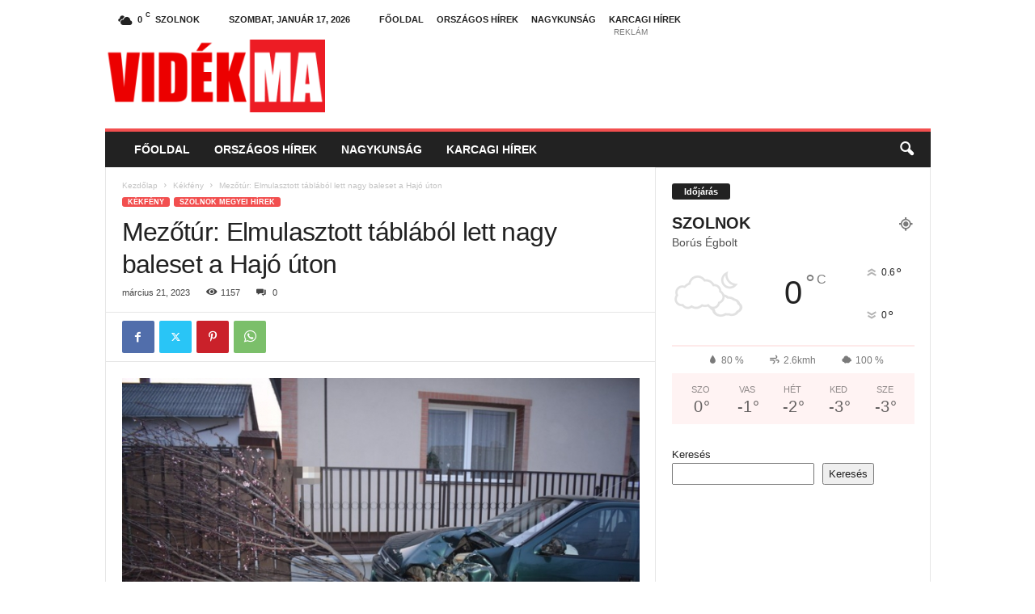

--- FILE ---
content_type: text/html; charset=UTF-8
request_url: https://videk.ma/2023/03/21/mezotur-elmulasztott-tablabol-lett-nagy-baleset-a-hajo-uton/
body_size: 26512
content:
<!doctype html >
<!--[if IE 8]>    <html class="ie8" lang="hu"> <![endif]-->
<!--[if IE 9]>    <html class="ie9" lang="hu"> <![endif]-->
<!--[if gt IE 8]><!--> <html lang="hu"> <!--<![endif]-->
<head>
    <title>Mezőtúr: Elmulasztott táblából lett nagy baleset a Hajó úton | Videk.ma</title>
    <meta charset="UTF-8" />
    <meta name="viewport" content="width=device-width, initial-scale=1.0">
    <link rel="pingback" href="https://videk.ma/xmlrpc.php" />
    <script type="text/javascript">
/* <![CDATA[ */
(()=>{var e={};e.g=function(){if("object"==typeof globalThis)return globalThis;try{return this||new Function("return this")()}catch(e){if("object"==typeof window)return window}}(),function({ampUrl:n,isCustomizePreview:t,isAmpDevMode:r,noampQueryVarName:o,noampQueryVarValue:s,disabledStorageKey:i,mobileUserAgents:a,regexRegex:c}){if("undefined"==typeof sessionStorage)return;const d=new RegExp(c);if(!a.some((e=>{const n=e.match(d);return!(!n||!new RegExp(n[1],n[2]).test(navigator.userAgent))||navigator.userAgent.includes(e)})))return;e.g.addEventListener("DOMContentLoaded",(()=>{const e=document.getElementById("amp-mobile-version-switcher");if(!e)return;e.hidden=!1;const n=e.querySelector("a[href]");n&&n.addEventListener("click",(()=>{sessionStorage.removeItem(i)}))}));const g=r&&["paired-browsing-non-amp","paired-browsing-amp"].includes(window.name);if(sessionStorage.getItem(i)||t||g)return;const u=new URL(location.href),m=new URL(n);m.hash=u.hash,u.searchParams.has(o)&&s===u.searchParams.get(o)?sessionStorage.setItem(i,"1"):m.href!==u.href&&(window.stop(),location.replace(m.href))}({"ampUrl":"https:\/\/videk.ma\/2023\/03\/21\/mezotur-elmulasztott-tablabol-lett-nagy-baleset-a-hajo-uton\/?amp=1","noampQueryVarName":"noamp","noampQueryVarValue":"mobile","disabledStorageKey":"amp_mobile_redirect_disabled","mobileUserAgents":["Mobile","Android","Silk\/","Kindle","BlackBerry","Opera Mini","Opera Mobi"],"regexRegex":"^\\\/((?:.|\\n)+)\\\/([i]*)$","isCustomizePreview":false,"isAmpDevMode":false})})();
/* ]]> */
</script>
<meta name='robots' content='max-image-preview:large' />
<link rel="icon" type="image/png" href="https://videk.ma/wp-content/uploads/2022/05/favicon-32x32-1.png"><link rel='dns-prefetch' href='//stats.wp.com' />
<link rel='preconnect' href='//i0.wp.com' />
<link rel='preconnect' href='//c0.wp.com' />
<link rel="alternate" title="oEmbed (JSON)" type="application/json+oembed" href="https://videk.ma/wp-json/oembed/1.0/embed?url=https%3A%2F%2Fvidek.ma%2F2023%2F03%2F21%2Fmezotur-elmulasztott-tablabol-lett-nagy-baleset-a-hajo-uton%2F" />
<link rel="alternate" title="oEmbed (XML)" type="text/xml+oembed" href="https://videk.ma/wp-json/oembed/1.0/embed?url=https%3A%2F%2Fvidek.ma%2F2023%2F03%2F21%2Fmezotur-elmulasztott-tablabol-lett-nagy-baleset-a-hajo-uton%2F&#038;format=xml" />
<style id='wp-img-auto-sizes-contain-inline-css' type='text/css'>
img:is([sizes=auto i],[sizes^="auto," i]){contain-intrinsic-size:3000px 1500px}
/*# sourceURL=wp-img-auto-sizes-contain-inline-css */
</style>
<link rel='stylesheet' id='jetpack_related-posts-css' href='https://c0.wp.com/p/jetpack/15.3.1/modules/related-posts/related-posts.css' type='text/css' media='all' />
<style id='wp-emoji-styles-inline-css' type='text/css'>

	img.wp-smiley, img.emoji {
		display: inline !important;
		border: none !important;
		box-shadow: none !important;
		height: 1em !important;
		width: 1em !important;
		margin: 0 0.07em !important;
		vertical-align: -0.1em !important;
		background: none !important;
		padding: 0 !important;
	}
/*# sourceURL=wp-emoji-styles-inline-css */
</style>
<style id='wp-block-library-inline-css' type='text/css'>
:root{--wp-block-synced-color:#7a00df;--wp-block-synced-color--rgb:122,0,223;--wp-bound-block-color:var(--wp-block-synced-color);--wp-editor-canvas-background:#ddd;--wp-admin-theme-color:#007cba;--wp-admin-theme-color--rgb:0,124,186;--wp-admin-theme-color-darker-10:#006ba1;--wp-admin-theme-color-darker-10--rgb:0,107,160.5;--wp-admin-theme-color-darker-20:#005a87;--wp-admin-theme-color-darker-20--rgb:0,90,135;--wp-admin-border-width-focus:2px}@media (min-resolution:192dpi){:root{--wp-admin-border-width-focus:1.5px}}.wp-element-button{cursor:pointer}:root .has-very-light-gray-background-color{background-color:#eee}:root .has-very-dark-gray-background-color{background-color:#313131}:root .has-very-light-gray-color{color:#eee}:root .has-very-dark-gray-color{color:#313131}:root .has-vivid-green-cyan-to-vivid-cyan-blue-gradient-background{background:linear-gradient(135deg,#00d084,#0693e3)}:root .has-purple-crush-gradient-background{background:linear-gradient(135deg,#34e2e4,#4721fb 50%,#ab1dfe)}:root .has-hazy-dawn-gradient-background{background:linear-gradient(135deg,#faaca8,#dad0ec)}:root .has-subdued-olive-gradient-background{background:linear-gradient(135deg,#fafae1,#67a671)}:root .has-atomic-cream-gradient-background{background:linear-gradient(135deg,#fdd79a,#004a59)}:root .has-nightshade-gradient-background{background:linear-gradient(135deg,#330968,#31cdcf)}:root .has-midnight-gradient-background{background:linear-gradient(135deg,#020381,#2874fc)}:root{--wp--preset--font-size--normal:16px;--wp--preset--font-size--huge:42px}.has-regular-font-size{font-size:1em}.has-larger-font-size{font-size:2.625em}.has-normal-font-size{font-size:var(--wp--preset--font-size--normal)}.has-huge-font-size{font-size:var(--wp--preset--font-size--huge)}.has-text-align-center{text-align:center}.has-text-align-left{text-align:left}.has-text-align-right{text-align:right}.has-fit-text{white-space:nowrap!important}#end-resizable-editor-section{display:none}.aligncenter{clear:both}.items-justified-left{justify-content:flex-start}.items-justified-center{justify-content:center}.items-justified-right{justify-content:flex-end}.items-justified-space-between{justify-content:space-between}.screen-reader-text{border:0;clip-path:inset(50%);height:1px;margin:-1px;overflow:hidden;padding:0;position:absolute;width:1px;word-wrap:normal!important}.screen-reader-text:focus{background-color:#ddd;clip-path:none;color:#444;display:block;font-size:1em;height:auto;left:5px;line-height:normal;padding:15px 23px 14px;text-decoration:none;top:5px;width:auto;z-index:100000}html :where(.has-border-color){border-style:solid}html :where([style*=border-top-color]){border-top-style:solid}html :where([style*=border-right-color]){border-right-style:solid}html :where([style*=border-bottom-color]){border-bottom-style:solid}html :where([style*=border-left-color]){border-left-style:solid}html :where([style*=border-width]){border-style:solid}html :where([style*=border-top-width]){border-top-style:solid}html :where([style*=border-right-width]){border-right-style:solid}html :where([style*=border-bottom-width]){border-bottom-style:solid}html :where([style*=border-left-width]){border-left-style:solid}html :where(img[class*=wp-image-]){height:auto;max-width:100%}:where(figure){margin:0 0 1em}html :where(.is-position-sticky){--wp-admin--admin-bar--position-offset:var(--wp-admin--admin-bar--height,0px)}@media screen and (max-width:600px){html :where(.is-position-sticky){--wp-admin--admin-bar--position-offset:0px}}

/*# sourceURL=wp-block-library-inline-css */
</style><style id='wp-block-search-inline-css' type='text/css'>
.wp-block-search__button{margin-left:10px;word-break:normal}.wp-block-search__button.has-icon{line-height:0}.wp-block-search__button svg{height:1.25em;min-height:24px;min-width:24px;width:1.25em;fill:currentColor;vertical-align:text-bottom}:where(.wp-block-search__button){border:1px solid #ccc;padding:6px 10px}.wp-block-search__inside-wrapper{display:flex;flex:auto;flex-wrap:nowrap;max-width:100%}.wp-block-search__label{width:100%}.wp-block-search.wp-block-search__button-only .wp-block-search__button{box-sizing:border-box;display:flex;flex-shrink:0;justify-content:center;margin-left:0;max-width:100%}.wp-block-search.wp-block-search__button-only .wp-block-search__inside-wrapper{min-width:0!important;transition-property:width}.wp-block-search.wp-block-search__button-only .wp-block-search__input{flex-basis:100%;transition-duration:.3s}.wp-block-search.wp-block-search__button-only.wp-block-search__searchfield-hidden,.wp-block-search.wp-block-search__button-only.wp-block-search__searchfield-hidden .wp-block-search__inside-wrapper{overflow:hidden}.wp-block-search.wp-block-search__button-only.wp-block-search__searchfield-hidden .wp-block-search__input{border-left-width:0!important;border-right-width:0!important;flex-basis:0;flex-grow:0;margin:0;min-width:0!important;padding-left:0!important;padding-right:0!important;width:0!important}:where(.wp-block-search__input){appearance:none;border:1px solid #949494;flex-grow:1;font-family:inherit;font-size:inherit;font-style:inherit;font-weight:inherit;letter-spacing:inherit;line-height:inherit;margin-left:0;margin-right:0;min-width:3rem;padding:8px;text-decoration:unset!important;text-transform:inherit}:where(.wp-block-search__button-inside .wp-block-search__inside-wrapper){background-color:#fff;border:1px solid #949494;box-sizing:border-box;padding:4px}:where(.wp-block-search__button-inside .wp-block-search__inside-wrapper) .wp-block-search__input{border:none;border-radius:0;padding:0 4px}:where(.wp-block-search__button-inside .wp-block-search__inside-wrapper) .wp-block-search__input:focus{outline:none}:where(.wp-block-search__button-inside .wp-block-search__inside-wrapper) :where(.wp-block-search__button){padding:4px 8px}.wp-block-search.aligncenter .wp-block-search__inside-wrapper{margin:auto}.wp-block[data-align=right] .wp-block-search.wp-block-search__button-only .wp-block-search__inside-wrapper{float:right}
/*# sourceURL=https://c0.wp.com/c/6.9/wp-includes/blocks/search/style.min.css */
</style>
<style id='global-styles-inline-css' type='text/css'>
:root{--wp--preset--aspect-ratio--square: 1;--wp--preset--aspect-ratio--4-3: 4/3;--wp--preset--aspect-ratio--3-4: 3/4;--wp--preset--aspect-ratio--3-2: 3/2;--wp--preset--aspect-ratio--2-3: 2/3;--wp--preset--aspect-ratio--16-9: 16/9;--wp--preset--aspect-ratio--9-16: 9/16;--wp--preset--color--black: #000000;--wp--preset--color--cyan-bluish-gray: #abb8c3;--wp--preset--color--white: #ffffff;--wp--preset--color--pale-pink: #f78da7;--wp--preset--color--vivid-red: #cf2e2e;--wp--preset--color--luminous-vivid-orange: #ff6900;--wp--preset--color--luminous-vivid-amber: #fcb900;--wp--preset--color--light-green-cyan: #7bdcb5;--wp--preset--color--vivid-green-cyan: #00d084;--wp--preset--color--pale-cyan-blue: #8ed1fc;--wp--preset--color--vivid-cyan-blue: #0693e3;--wp--preset--color--vivid-purple: #9b51e0;--wp--preset--gradient--vivid-cyan-blue-to-vivid-purple: linear-gradient(135deg,rgb(6,147,227) 0%,rgb(155,81,224) 100%);--wp--preset--gradient--light-green-cyan-to-vivid-green-cyan: linear-gradient(135deg,rgb(122,220,180) 0%,rgb(0,208,130) 100%);--wp--preset--gradient--luminous-vivid-amber-to-luminous-vivid-orange: linear-gradient(135deg,rgb(252,185,0) 0%,rgb(255,105,0) 100%);--wp--preset--gradient--luminous-vivid-orange-to-vivid-red: linear-gradient(135deg,rgb(255,105,0) 0%,rgb(207,46,46) 100%);--wp--preset--gradient--very-light-gray-to-cyan-bluish-gray: linear-gradient(135deg,rgb(238,238,238) 0%,rgb(169,184,195) 100%);--wp--preset--gradient--cool-to-warm-spectrum: linear-gradient(135deg,rgb(74,234,220) 0%,rgb(151,120,209) 20%,rgb(207,42,186) 40%,rgb(238,44,130) 60%,rgb(251,105,98) 80%,rgb(254,248,76) 100%);--wp--preset--gradient--blush-light-purple: linear-gradient(135deg,rgb(255,206,236) 0%,rgb(152,150,240) 100%);--wp--preset--gradient--blush-bordeaux: linear-gradient(135deg,rgb(254,205,165) 0%,rgb(254,45,45) 50%,rgb(107,0,62) 100%);--wp--preset--gradient--luminous-dusk: linear-gradient(135deg,rgb(255,203,112) 0%,rgb(199,81,192) 50%,rgb(65,88,208) 100%);--wp--preset--gradient--pale-ocean: linear-gradient(135deg,rgb(255,245,203) 0%,rgb(182,227,212) 50%,rgb(51,167,181) 100%);--wp--preset--gradient--electric-grass: linear-gradient(135deg,rgb(202,248,128) 0%,rgb(113,206,126) 100%);--wp--preset--gradient--midnight: linear-gradient(135deg,rgb(2,3,129) 0%,rgb(40,116,252) 100%);--wp--preset--font-size--small: 10px;--wp--preset--font-size--medium: 20px;--wp--preset--font-size--large: 30px;--wp--preset--font-size--x-large: 42px;--wp--preset--font-size--regular: 14px;--wp--preset--font-size--larger: 48px;--wp--preset--spacing--20: 0.44rem;--wp--preset--spacing--30: 0.67rem;--wp--preset--spacing--40: 1rem;--wp--preset--spacing--50: 1.5rem;--wp--preset--spacing--60: 2.25rem;--wp--preset--spacing--70: 3.38rem;--wp--preset--spacing--80: 5.06rem;--wp--preset--shadow--natural: 6px 6px 9px rgba(0, 0, 0, 0.2);--wp--preset--shadow--deep: 12px 12px 50px rgba(0, 0, 0, 0.4);--wp--preset--shadow--sharp: 6px 6px 0px rgba(0, 0, 0, 0.2);--wp--preset--shadow--outlined: 6px 6px 0px -3px rgb(255, 255, 255), 6px 6px rgb(0, 0, 0);--wp--preset--shadow--crisp: 6px 6px 0px rgb(0, 0, 0);}:where(.is-layout-flex){gap: 0.5em;}:where(.is-layout-grid){gap: 0.5em;}body .is-layout-flex{display: flex;}.is-layout-flex{flex-wrap: wrap;align-items: center;}.is-layout-flex > :is(*, div){margin: 0;}body .is-layout-grid{display: grid;}.is-layout-grid > :is(*, div){margin: 0;}:where(.wp-block-columns.is-layout-flex){gap: 2em;}:where(.wp-block-columns.is-layout-grid){gap: 2em;}:where(.wp-block-post-template.is-layout-flex){gap: 1.25em;}:where(.wp-block-post-template.is-layout-grid){gap: 1.25em;}.has-black-color{color: var(--wp--preset--color--black) !important;}.has-cyan-bluish-gray-color{color: var(--wp--preset--color--cyan-bluish-gray) !important;}.has-white-color{color: var(--wp--preset--color--white) !important;}.has-pale-pink-color{color: var(--wp--preset--color--pale-pink) !important;}.has-vivid-red-color{color: var(--wp--preset--color--vivid-red) !important;}.has-luminous-vivid-orange-color{color: var(--wp--preset--color--luminous-vivid-orange) !important;}.has-luminous-vivid-amber-color{color: var(--wp--preset--color--luminous-vivid-amber) !important;}.has-light-green-cyan-color{color: var(--wp--preset--color--light-green-cyan) !important;}.has-vivid-green-cyan-color{color: var(--wp--preset--color--vivid-green-cyan) !important;}.has-pale-cyan-blue-color{color: var(--wp--preset--color--pale-cyan-blue) !important;}.has-vivid-cyan-blue-color{color: var(--wp--preset--color--vivid-cyan-blue) !important;}.has-vivid-purple-color{color: var(--wp--preset--color--vivid-purple) !important;}.has-black-background-color{background-color: var(--wp--preset--color--black) !important;}.has-cyan-bluish-gray-background-color{background-color: var(--wp--preset--color--cyan-bluish-gray) !important;}.has-white-background-color{background-color: var(--wp--preset--color--white) !important;}.has-pale-pink-background-color{background-color: var(--wp--preset--color--pale-pink) !important;}.has-vivid-red-background-color{background-color: var(--wp--preset--color--vivid-red) !important;}.has-luminous-vivid-orange-background-color{background-color: var(--wp--preset--color--luminous-vivid-orange) !important;}.has-luminous-vivid-amber-background-color{background-color: var(--wp--preset--color--luminous-vivid-amber) !important;}.has-light-green-cyan-background-color{background-color: var(--wp--preset--color--light-green-cyan) !important;}.has-vivid-green-cyan-background-color{background-color: var(--wp--preset--color--vivid-green-cyan) !important;}.has-pale-cyan-blue-background-color{background-color: var(--wp--preset--color--pale-cyan-blue) !important;}.has-vivid-cyan-blue-background-color{background-color: var(--wp--preset--color--vivid-cyan-blue) !important;}.has-vivid-purple-background-color{background-color: var(--wp--preset--color--vivid-purple) !important;}.has-black-border-color{border-color: var(--wp--preset--color--black) !important;}.has-cyan-bluish-gray-border-color{border-color: var(--wp--preset--color--cyan-bluish-gray) !important;}.has-white-border-color{border-color: var(--wp--preset--color--white) !important;}.has-pale-pink-border-color{border-color: var(--wp--preset--color--pale-pink) !important;}.has-vivid-red-border-color{border-color: var(--wp--preset--color--vivid-red) !important;}.has-luminous-vivid-orange-border-color{border-color: var(--wp--preset--color--luminous-vivid-orange) !important;}.has-luminous-vivid-amber-border-color{border-color: var(--wp--preset--color--luminous-vivid-amber) !important;}.has-light-green-cyan-border-color{border-color: var(--wp--preset--color--light-green-cyan) !important;}.has-vivid-green-cyan-border-color{border-color: var(--wp--preset--color--vivid-green-cyan) !important;}.has-pale-cyan-blue-border-color{border-color: var(--wp--preset--color--pale-cyan-blue) !important;}.has-vivid-cyan-blue-border-color{border-color: var(--wp--preset--color--vivid-cyan-blue) !important;}.has-vivid-purple-border-color{border-color: var(--wp--preset--color--vivid-purple) !important;}.has-vivid-cyan-blue-to-vivid-purple-gradient-background{background: var(--wp--preset--gradient--vivid-cyan-blue-to-vivid-purple) !important;}.has-light-green-cyan-to-vivid-green-cyan-gradient-background{background: var(--wp--preset--gradient--light-green-cyan-to-vivid-green-cyan) !important;}.has-luminous-vivid-amber-to-luminous-vivid-orange-gradient-background{background: var(--wp--preset--gradient--luminous-vivid-amber-to-luminous-vivid-orange) !important;}.has-luminous-vivid-orange-to-vivid-red-gradient-background{background: var(--wp--preset--gradient--luminous-vivid-orange-to-vivid-red) !important;}.has-very-light-gray-to-cyan-bluish-gray-gradient-background{background: var(--wp--preset--gradient--very-light-gray-to-cyan-bluish-gray) !important;}.has-cool-to-warm-spectrum-gradient-background{background: var(--wp--preset--gradient--cool-to-warm-spectrum) !important;}.has-blush-light-purple-gradient-background{background: var(--wp--preset--gradient--blush-light-purple) !important;}.has-blush-bordeaux-gradient-background{background: var(--wp--preset--gradient--blush-bordeaux) !important;}.has-luminous-dusk-gradient-background{background: var(--wp--preset--gradient--luminous-dusk) !important;}.has-pale-ocean-gradient-background{background: var(--wp--preset--gradient--pale-ocean) !important;}.has-electric-grass-gradient-background{background: var(--wp--preset--gradient--electric-grass) !important;}.has-midnight-gradient-background{background: var(--wp--preset--gradient--midnight) !important;}.has-small-font-size{font-size: var(--wp--preset--font-size--small) !important;}.has-medium-font-size{font-size: var(--wp--preset--font-size--medium) !important;}.has-large-font-size{font-size: var(--wp--preset--font-size--large) !important;}.has-x-large-font-size{font-size: var(--wp--preset--font-size--x-large) !important;}
/*# sourceURL=global-styles-inline-css */
</style>

<style id='classic-theme-styles-inline-css' type='text/css'>
/*! This file is auto-generated */
.wp-block-button__link{color:#fff;background-color:#32373c;border-radius:9999px;box-shadow:none;text-decoration:none;padding:calc(.667em + 2px) calc(1.333em + 2px);font-size:1.125em}.wp-block-file__button{background:#32373c;color:#fff;text-decoration:none}
/*# sourceURL=/wp-includes/css/classic-themes.min.css */
</style>
<link rel='stylesheet' id='td-theme-css' href='https://videk.ma/wp-content/themes/Newsmag/style.css?ver=5.4.3.3' type='text/css' media='all' />
<style id='td-theme-inline-css' type='text/css'>
    
        /* custom css - generated by TagDiv Composer */
        @media (max-width: 767px) {
            .td-header-desktop-wrap {
                display: none;
            }
        }
        @media (min-width: 767px) {
            .td-header-mobile-wrap {
                display: none;
            }
        }
    
	
/*# sourceURL=td-theme-inline-css */
</style>
<link rel='stylesheet' id='td-legacy-framework-front-style-css' href='https://videk.ma/wp-content/plugins/td-composer/legacy/Newsmag/assets/css/td_legacy_main.css?ver=e5fcc38395b0030bac3ad179898970d6xzx' type='text/css' media='all' />
<link rel='stylesheet' id='sharedaddy-css' href='https://c0.wp.com/p/jetpack/15.3.1/modules/sharedaddy/sharing.css' type='text/css' media='all' />
<link rel='stylesheet' id='social-logos-css' href='https://c0.wp.com/p/jetpack/15.3.1/_inc/social-logos/social-logos.min.css' type='text/css' media='all' />
<script type="text/javascript" id="jetpack_related-posts-js-extra">
/* <![CDATA[ */
var related_posts_js_options = {"post_heading":"h4"};
//# sourceURL=jetpack_related-posts-js-extra
/* ]]> */
</script>
<script type="text/javascript" src="https://c0.wp.com/p/jetpack/15.3.1/_inc/build/related-posts/related-posts.min.js" id="jetpack_related-posts-js"></script>
<script type="text/javascript" src="https://c0.wp.com/c/6.9/wp-includes/js/jquery/jquery.min.js" id="jquery-core-js"></script>
<script type="text/javascript" src="https://c0.wp.com/c/6.9/wp-includes/js/jquery/jquery-migrate.min.js" id="jquery-migrate-js"></script>
<link rel="https://api.w.org/" href="https://videk.ma/wp-json/" /><link rel="alternate" title="JSON" type="application/json" href="https://videk.ma/wp-json/wp/v2/posts/2607" /><link rel="EditURI" type="application/rsd+xml" title="RSD" href="https://videk.ma/xmlrpc.php?rsd" />
<link rel="canonical" href="https://videk.ma/2023/03/21/mezotur-elmulasztott-tablabol-lett-nagy-baleset-a-hajo-uton/" />
<link rel='shortlink' href='https://videk.ma/?p=2607' />
<link rel="alternate" type="text/html" media="only screen and (max-width: 640px)" href="https://videk.ma/2023/03/21/mezotur-elmulasztott-tablabol-lett-nagy-baleset-a-hajo-uton/?amp=1">	<style>img#wpstats{display:none}</style>
		<!-- Analytics by WP Statistics - https://wp-statistics.com -->
<link rel="amphtml" href="https://videk.ma/2023/03/21/mezotur-elmulasztott-tablabol-lett-nagy-baleset-a-hajo-uton/?amp=1"><style>#amp-mobile-version-switcher{left:0;position:absolute;width:100%;z-index:100}#amp-mobile-version-switcher>a{background-color:#444;border:0;color:#eaeaea;display:block;font-family:-apple-system,BlinkMacSystemFont,Segoe UI,Roboto,Oxygen-Sans,Ubuntu,Cantarell,Helvetica Neue,sans-serif;font-size:16px;font-weight:600;padding:15px 0;text-align:center;-webkit-text-decoration:none;text-decoration:none}#amp-mobile-version-switcher>a:active,#amp-mobile-version-switcher>a:focus,#amp-mobile-version-switcher>a:hover{-webkit-text-decoration:underline;text-decoration:underline}</style>
<!-- Jetpack Open Graph Tags -->
<meta property="og:type" content="article" />
<meta property="og:title" content="Mezőtúr: Elmulasztott táblából lett nagy baleset a Hajó úton" />
<meta property="og:url" content="https://videk.ma/2023/03/21/mezotur-elmulasztott-tablabol-lett-nagy-baleset-a-hajo-uton/" />
<meta property="og:description" content="Egy helyi lakos közlekedett személygépkocsival Mezőtúron, a Hajó úton az Ady Endre út irányába 2023. március 20-án a délutáni órákban. A sofőr haladása során a részére kihelyezett elsőbbségadás köt…" />
<meta property="article:published_time" content="2023-03-21T10:12:10+00:00" />
<meta property="article:modified_time" content="2023-03-21T07:15:20+00:00" />
<meta property="og:site_name" content="Videk.ma" />
<meta property="og:image" content="https://i0.wp.com/videk.ma/wp-content/uploads/2023/03/N3164475.jpg?fit=751%2C500&#038;ssl=1" />
<meta property="og:image:width" content="751" />
<meta property="og:image:height" content="500" />
<meta property="og:image:alt" content="" />
<meta property="og:locale" content="hu_HU" />
<meta name="twitter:text:title" content="Mezőtúr: Elmulasztott táblából lett nagy baleset a Hajó úton" />
<meta name="twitter:image" content="https://i0.wp.com/videk.ma/wp-content/uploads/2023/03/N3164475.jpg?fit=751%2C500&#038;ssl=1&#038;w=640" />
<meta name="twitter:card" content="summary_large_image" />

<!-- End Jetpack Open Graph Tags -->

<!-- JS generated by theme -->

<script type="text/javascript" id="td-generated-header-js">
    
    

	    var tdBlocksArray = []; //here we store all the items for the current page

	    // td_block class - each ajax block uses a object of this class for requests
	    function tdBlock() {
		    this.id = '';
		    this.block_type = 1; //block type id (1-234 etc)
		    this.atts = '';
		    this.td_column_number = '';
		    this.td_current_page = 1; //
		    this.post_count = 0; //from wp
		    this.found_posts = 0; //from wp
		    this.max_num_pages = 0; //from wp
		    this.td_filter_value = ''; //current live filter value
		    this.is_ajax_running = false;
		    this.td_user_action = ''; // load more or infinite loader (used by the animation)
		    this.header_color = '';
		    this.ajax_pagination_infinite_stop = ''; //show load more at page x
	    }

        // td_js_generator - mini detector
        ( function () {
            var htmlTag = document.getElementsByTagName("html")[0];

	        if ( navigator.userAgent.indexOf("MSIE 10.0") > -1 ) {
                htmlTag.className += ' ie10';
            }

            if ( !!navigator.userAgent.match(/Trident.*rv\:11\./) ) {
                htmlTag.className += ' ie11';
            }

	        if ( navigator.userAgent.indexOf("Edge") > -1 ) {
                htmlTag.className += ' ieEdge';
            }

            if ( /(iPad|iPhone|iPod)/g.test(navigator.userAgent) ) {
                htmlTag.className += ' td-md-is-ios';
            }

            var user_agent = navigator.userAgent.toLowerCase();
            if ( user_agent.indexOf("android") > -1 ) {
                htmlTag.className += ' td-md-is-android';
            }

            if ( -1 !== navigator.userAgent.indexOf('Mac OS X')  ) {
                htmlTag.className += ' td-md-is-os-x';
            }

            if ( /chrom(e|ium)/.test(navigator.userAgent.toLowerCase()) ) {
               htmlTag.className += ' td-md-is-chrome';
            }

            if ( -1 !== navigator.userAgent.indexOf('Firefox') ) {
                htmlTag.className += ' td-md-is-firefox';
            }

            if ( -1 !== navigator.userAgent.indexOf('Safari') && -1 === navigator.userAgent.indexOf('Chrome') ) {
                htmlTag.className += ' td-md-is-safari';
            }

            if( -1 !== navigator.userAgent.indexOf('IEMobile') ){
                htmlTag.className += ' td-md-is-iemobile';
            }

        })();

        var tdLocalCache = {};

        ( function () {
            "use strict";

            tdLocalCache = {
                data: {},
                remove: function (resource_id) {
                    delete tdLocalCache.data[resource_id];
                },
                exist: function (resource_id) {
                    return tdLocalCache.data.hasOwnProperty(resource_id) && tdLocalCache.data[resource_id] !== null;
                },
                get: function (resource_id) {
                    return tdLocalCache.data[resource_id];
                },
                set: function (resource_id, cachedData) {
                    tdLocalCache.remove(resource_id);
                    tdLocalCache.data[resource_id] = cachedData;
                }
            };
        })();

    
    
var td_viewport_interval_list=[{"limitBottom":767,"sidebarWidth":251},{"limitBottom":1023,"sidebarWidth":339}];
var td_animation_stack_effect="type0";
var tds_animation_stack=true;
var td_animation_stack_specific_selectors=".entry-thumb, img, .td-lazy-img";
var td_animation_stack_general_selectors=".td-animation-stack img, .td-animation-stack .entry-thumb, .post img, .td-animation-stack .td-lazy-img";
var tdc_is_installed="yes";
var td_ajax_url="https:\/\/videk.ma\/wp-admin\/admin-ajax.php?td_theme_name=Newsmag&v=5.4.3.3";
var td_get_template_directory_uri="https:\/\/videk.ma\/wp-content\/plugins\/td-composer\/legacy\/common";
var tds_snap_menu="";
var tds_logo_on_sticky="";
var tds_header_style="";
var td_please_wait="K\u00e9rj\u00fck, v\u00e1rjon ...";
var td_email_user_pass_incorrect="T\u00e9ves felhaszn\u00e1l\u00f3n\u00e9v vagy jelsz\u00f3!";
var td_email_user_incorrect="E-mail vagy felhaszn\u00e1l\u00f3n\u00e9v t\u00e9ves!";
var td_email_incorrect="T\u00e9ves E-mail!";
var td_user_incorrect="Username incorrect!";
var td_email_user_empty="Email or username empty!";
var td_pass_empty="Pass empty!";
var td_pass_pattern_incorrect="Invalid Pass Pattern!";
var td_retype_pass_incorrect="Retyped Pass incorrect!";
var tds_more_articles_on_post_enable="";
var tds_more_articles_on_post_time_to_wait="";
var tds_more_articles_on_post_pages_distance_from_top=0;
var tds_captcha="";
var tds_theme_color_site_wide="#f24f4f";
var tds_smart_sidebar="enabled";
var tdThemeName="Newsmag";
var tdThemeNameWl="Newsmag";
var td_magnific_popup_translation_tPrev="El\u0151z\u0151 (balra ny\u00edl)";
var td_magnific_popup_translation_tNext="K\u00f6vetkez\u0151 (jobb ny\u00edl gomb)";
var td_magnific_popup_translation_tCounter="%curr% a %total%-b\u00f3l";
var td_magnific_popup_translation_ajax_tError="A  %url%-t nem siker\u00fclt bet\u00f6lteni.";
var td_magnific_popup_translation_image_tError="A #%curr% k\u00e9pet nem siker\u00fclt bet\u00f6lteni.";
var tdBlockNonce="a4477237e4";
var tdMobileMenu="enabled";
var tdMobileSearch="enabled";
var tdDateNamesI18n={"month_names":["janu\u00e1r","febru\u00e1r","m\u00e1rcius","\u00e1prilis","m\u00e1jus","j\u00fanius","j\u00falius","augusztus","szeptember","okt\u00f3ber","november","december"],"month_names_short":["jan","febr","m\u00e1rc","\u00e1pr","m\u00e1j","j\u00fan","j\u00fal","aug","szept","okt","nov","dec"],"day_names":["vas\u00e1rnap","h\u00e9tf\u0151","kedd","szerda","cs\u00fct\u00f6rt\u00f6k","p\u00e9ntek","szombat"],"day_names_short":["vas","h\u00e9t","ked","sze","cs\u00fc","p\u00e9n","szo"]};
var td_deploy_mode="deploy";
var td_ad_background_click_link="";
var td_ad_background_click_target="";
</script>


<!-- Header style compiled by theme -->

<style>
/* custom css - generated by TagDiv Composer */
    
.td-module-exclusive .td-module-title a:before {
        content: 'KIZÁRÓLAGOS';
    }
    
    .td-header-border:before,
    .td-trending-now-title,
    .td_block_mega_menu .td_mega_menu_sub_cats .cur-sub-cat,
    .td-post-category:hover,
    .td-header-style-2 .td-header-sp-logo,
    .td-next-prev-wrap a:hover i,
    .page-nav .current,
    .widget_calendar tfoot a:hover,
    .td-footer-container .widget_search .wpb_button:hover,
    .td-scroll-up-visible,
    .dropcap,
    .td-category a,
    input[type="submit"]:hover,
    .td-post-small-box a:hover,
    .td-404-sub-sub-title a:hover,
    .td-rating-bar-wrap div,
    .td_top_authors .td-active .td-author-post-count,
    .td_top_authors .td-active .td-author-comments-count,
    .td_smart_list_3 .td-sml3-top-controls i:hover,
    .td_smart_list_3 .td-sml3-bottom-controls i:hover,
    .td_wrapper_video_playlist .td_video_controls_playlist_wrapper,
    .td-read-more a:hover,
    .td-login-wrap .btn,
    .td_display_err,
    .td-header-style-6 .td-top-menu-full,
    #bbpress-forums button:hover,
    #bbpress-forums .bbp-pagination .current,
    .bbp_widget_login .button:hover,
    .header-search-wrap .td-drop-down-search .btn:hover,
    .td-post-text-content .more-link-wrap:hover a,
    #buddypress div.item-list-tabs ul li > a span,
    #buddypress div.item-list-tabs ul li > a:hover span,
    #buddypress input[type=submit]:hover,
    #buddypress a.button:hover span,
    #buddypress div.item-list-tabs ul li.selected a span,
    #buddypress div.item-list-tabs ul li.current a span,
    #buddypress input[type=submit]:focus,
    .td-grid-style-3 .td-big-grid-post .td-module-thumb a:last-child:before,
    .td-grid-style-4 .td-big-grid-post .td-module-thumb a:last-child:before,
    .td-grid-style-5 .td-big-grid-post .td-module-thumb:after,
    .td_category_template_2 .td-category-siblings .td-category a:hover,
    .td-weather-week:before,
    .td-weather-information:before,
     .td_3D_btn,
    .td_shadow_btn,
    .td_default_btn,
    .td_square_btn, 
    .td_outlined_btn:hover {
        background-color: #f24f4f;
    }

    @media (max-width: 767px) {
        .td-category a.td-current-sub-category {
            background-color: #f24f4f;
        }
    }

    .woocommerce .onsale,
    .woocommerce .woocommerce a.button:hover,
    .woocommerce-page .woocommerce .button:hover,
    .single-product .product .summary .cart .button:hover,
    .woocommerce .woocommerce .product a.button:hover,
    .woocommerce .product a.button:hover,
    .woocommerce .product #respond input#submit:hover,
    .woocommerce .checkout input#place_order:hover,
    .woocommerce .woocommerce.widget .button:hover,
    .woocommerce .woocommerce-message .button:hover,
    .woocommerce .woocommerce-error .button:hover,
    .woocommerce .woocommerce-info .button:hover,
    .woocommerce.widget .ui-slider .ui-slider-handle,
    .vc_btn-black:hover,
	.wpb_btn-black:hover,
	.item-list-tabs .feed:hover a,
	.td-smart-list-button:hover {
    	background-color: #f24f4f;
    }

    .td-header-sp-top-menu .top-header-menu > .current-menu-item > a,
    .td-header-sp-top-menu .top-header-menu > .current-menu-ancestor > a,
    .td-header-sp-top-menu .top-header-menu > .current-category-ancestor > a,
    .td-header-sp-top-menu .top-header-menu > li > a:hover,
    .td-header-sp-top-menu .top-header-menu > .sfHover > a,
    .top-header-menu ul .current-menu-item > a,
    .top-header-menu ul .current-menu-ancestor > a,
    .top-header-menu ul .current-category-ancestor > a,
    .top-header-menu ul li > a:hover,
    .top-header-menu ul .sfHover > a,
    .sf-menu ul .td-menu-item > a:hover,
    .sf-menu ul .sfHover > a,
    .sf-menu ul .current-menu-ancestor > a,
    .sf-menu ul .current-category-ancestor > a,
    .sf-menu ul .current-menu-item > a,
    .td_module_wrap:hover .entry-title a,
    .td_mod_mega_menu:hover .entry-title a,
    .footer-email-wrap a,
    .widget a:hover,
    .td-footer-container .widget_calendar #today,
    .td-category-pulldown-filter a.td-pulldown-category-filter-link:hover,
    .td-load-more-wrap a:hover,
    .td-post-next-prev-content a:hover,
    .td-author-name a:hover,
    .td-author-url a:hover,
    .td_mod_related_posts:hover .entry-title a,
    .td-search-query,
    .header-search-wrap .td-drop-down-search .result-msg a:hover,
    .td_top_authors .td-active .td-authors-name a,
    .post blockquote p,
    .td-post-content blockquote p,
    .page blockquote p,
    .comment-list cite a:hover,
    .comment-list cite:hover,
    .comment-list .comment-reply-link:hover,
    a,
    .white-menu #td-header-menu .sf-menu > li > a:hover,
    .white-menu #td-header-menu .sf-menu > .current-menu-ancestor > a,
    .white-menu #td-header-menu .sf-menu > .current-menu-item > a,
    .td_quote_on_blocks,
    #bbpress-forums .bbp-forum-freshness a:hover,
    #bbpress-forums .bbp-topic-freshness a:hover,
    #bbpress-forums .bbp-forums-list li a:hover,
    #bbpress-forums .bbp-forum-title:hover,
    #bbpress-forums .bbp-topic-permalink:hover,
    #bbpress-forums .bbp-topic-started-by a:hover,
    #bbpress-forums .bbp-topic-started-in a:hover,
    #bbpress-forums .bbp-body .super-sticky li.bbp-topic-title .bbp-topic-permalink,
    #bbpress-forums .bbp-body .sticky li.bbp-topic-title .bbp-topic-permalink,
    #bbpress-forums #subscription-toggle a:hover,
    #bbpress-forums #favorite-toggle a:hover,
    .woocommerce-account .woocommerce-MyAccount-navigation a:hover,
    .widget_display_replies .bbp-author-name,
    .widget_display_topics .bbp-author-name,
    .archive .widget_archive .current,
    .archive .widget_archive .current a,
    .td-subcategory-header .td-category-siblings .td-subcat-dropdown a.td-current-sub-category,
    .td-subcategory-header .td-category-siblings .td-subcat-dropdown a:hover,
    .td-pulldown-filter-display-option:hover,
    .td-pulldown-filter-display-option .td-pulldown-filter-link:hover,
    .td_normal_slide .td-wrapper-pulldown-filter .td-pulldown-filter-list a:hover,
    #buddypress ul.item-list li div.item-title a:hover,
    .td_block_13 .td-pulldown-filter-list a:hover,
    .td_smart_list_8 .td-smart-list-dropdown-wrap .td-smart-list-button:hover,
    .td_smart_list_8 .td-smart-list-dropdown-wrap .td-smart-list-button:hover i,
    .td-sub-footer-container a:hover,
    .td-instagram-user a,
    .td_outlined_btn,
    body .td_block_list_menu li.current-menu-item > a,
    body .td_block_list_menu li.current-menu-ancestor > a,
    body .td_block_list_menu li.current-category-ancestor > a{
        color: #f24f4f;
    }

    .td-mega-menu .wpb_content_element li a:hover,
    .td_login_tab_focus {
        color: #f24f4f !important;
    }

    .td-next-prev-wrap a:hover i,
    .page-nav .current,
    .widget_tag_cloud a:hover,
    .post .td_quote_box,
    .page .td_quote_box,
    .td-login-panel-title,
    #bbpress-forums .bbp-pagination .current,
    .td_category_template_2 .td-category-siblings .td-category a:hover,
    .page-template-page-pagebuilder-latest .td-instagram-user,
     .td_outlined_btn {
        border-color: #f24f4f;
    }

    .td_wrapper_video_playlist .td_video_currently_playing:after,
    .item-list-tabs .feed:hover {
        border-color: #f24f4f !important;
    }
</style>

<script async custom-element="amp-auto-ads"
        src="https://cdn.ampproject.org/v0/amp-auto-ads-0.1.js">
</script>


<script type="application/ld+json">
    {
        "@context": "https://schema.org",
        "@type": "BreadcrumbList",
        "itemListElement": [
            {
                "@type": "ListItem",
                "position": 1,
                "item": {
                    "@type": "WebSite",
                    "@id": "https://videk.ma/",
                    "name": "Kezdőlap"
                }
            },
            {
                "@type": "ListItem",
                "position": 2,
                    "item": {
                    "@type": "WebPage",
                    "@id": "https://videk.ma/category/kekfeny/",
                    "name": "Kékfény"
                }
            }
            ,{
                "@type": "ListItem",
                "position": 3,
                    "item": {
                    "@type": "WebPage",
                    "@id": "https://videk.ma/2023/03/21/mezotur-elmulasztott-tablabol-lett-nagy-baleset-a-hajo-uton/",
                    "name": "Mezőtúr: Elmulasztott táblából lett nagy baleset a Hajó úton"                                
                }
            }    
        ]
    }
</script>
	<style id="tdw-css-placeholder">/* custom css - generated by TagDiv Composer */
.example { color: red; }
    
    </style><link crossorigin="anonymous" rel='stylesheet' id='mailpoet_custom_fonts_0-css' href='https://fonts.googleapis.com/css?family=Abril+FatFace%3A400%2C400i%2C700%2C700i%7CAlegreya%3A400%2C400i%2C700%2C700i%7CAlegreya+Sans%3A400%2C400i%2C700%2C700i%7CAmatic+SC%3A400%2C400i%2C700%2C700i%7CAnonymous+Pro%3A400%2C400i%2C700%2C700i%7CArchitects+Daughter%3A400%2C400i%2C700%2C700i%7CArchivo%3A400%2C400i%2C700%2C700i%7CArchivo+Narrow%3A400%2C400i%2C700%2C700i%7CAsap%3A400%2C400i%2C700%2C700i%7CBarlow%3A400%2C400i%2C700%2C700i%7CBioRhyme%3A400%2C400i%2C700%2C700i%7CBonbon%3A400%2C400i%2C700%2C700i%7CCabin%3A400%2C400i%2C700%2C700i%7CCairo%3A400%2C400i%2C700%2C700i%7CCardo%3A400%2C400i%2C700%2C700i%7CChivo%3A400%2C400i%2C700%2C700i%7CConcert+One%3A400%2C400i%2C700%2C700i%7CCormorant%3A400%2C400i%2C700%2C700i%7CCrimson+Text%3A400%2C400i%2C700%2C700i%7CEczar%3A400%2C400i%2C700%2C700i%7CExo+2%3A400%2C400i%2C700%2C700i%7CFira+Sans%3A400%2C400i%2C700%2C700i%7CFjalla+One%3A400%2C400i%2C700%2C700i%7CFrank+Ruhl+Libre%3A400%2C400i%2C700%2C700i%7CGreat+Vibes%3A400%2C400i%2C700%2C700i&#038;ver=f6dd15fd2f5643ead7caa5a2660e3a2b' type='text/css' media='all' />
<link crossorigin="anonymous" rel='stylesheet' id='mailpoet_custom_fonts_1-css' href='https://fonts.googleapis.com/css?family=Heebo%3A400%2C400i%2C700%2C700i%7CIBM+Plex%3A400%2C400i%2C700%2C700i%7CInconsolata%3A400%2C400i%2C700%2C700i%7CIndie+Flower%3A400%2C400i%2C700%2C700i%7CInknut+Antiqua%3A400%2C400i%2C700%2C700i%7CInter%3A400%2C400i%2C700%2C700i%7CKarla%3A400%2C400i%2C700%2C700i%7CLibre+Baskerville%3A400%2C400i%2C700%2C700i%7CLibre+Franklin%3A400%2C400i%2C700%2C700i%7CMontserrat%3A400%2C400i%2C700%2C700i%7CNeuton%3A400%2C400i%2C700%2C700i%7CNotable%3A400%2C400i%2C700%2C700i%7CNothing+You+Could+Do%3A400%2C400i%2C700%2C700i%7CNoto+Sans%3A400%2C400i%2C700%2C700i%7CNunito%3A400%2C400i%2C700%2C700i%7COld+Standard+TT%3A400%2C400i%2C700%2C700i%7COxygen%3A400%2C400i%2C700%2C700i%7CPacifico%3A400%2C400i%2C700%2C700i%7CPoppins%3A400%2C400i%2C700%2C700i%7CProza+Libre%3A400%2C400i%2C700%2C700i%7CPT+Sans%3A400%2C400i%2C700%2C700i%7CPT+Serif%3A400%2C400i%2C700%2C700i%7CRakkas%3A400%2C400i%2C700%2C700i%7CReenie+Beanie%3A400%2C400i%2C700%2C700i%7CRoboto+Slab%3A400%2C400i%2C700%2C700i&#038;ver=f6dd15fd2f5643ead7caa5a2660e3a2b' type='text/css' media='all' />
<link crossorigin="anonymous" rel='stylesheet' id='mailpoet_custom_fonts_2-css' href='https://fonts.googleapis.com/css?family=Ropa+Sans%3A400%2C400i%2C700%2C700i%7CRubik%3A400%2C400i%2C700%2C700i%7CShadows+Into+Light%3A400%2C400i%2C700%2C700i%7CSpace+Mono%3A400%2C400i%2C700%2C700i%7CSpectral%3A400%2C400i%2C700%2C700i%7CSue+Ellen+Francisco%3A400%2C400i%2C700%2C700i%7CTitillium+Web%3A400%2C400i%2C700%2C700i%7CUbuntu%3A400%2C400i%2C700%2C700i%7CVarela%3A400%2C400i%2C700%2C700i%7CVollkorn%3A400%2C400i%2C700%2C700i%7CWork+Sans%3A400%2C400i%2C700%2C700i%7CYatra+One%3A400%2C400i%2C700%2C700i&#038;ver=f6dd15fd2f5643ead7caa5a2660e3a2b' type='text/css' media='all' />
<link rel='stylesheet' id='mailpoet_public-css' href='https://videk.ma/wp-content/plugins/mailpoet/assets/dist/css/mailpoet-public.b1f0906e.css?ver=f6dd15fd2f5643ead7caa5a2660e3a2b' type='text/css' media='all' />
</head>

<body class="wp-singular post-template-default single single-post postid-2607 single-format-standard wp-theme-Newsmag mezotur-elmulasztott-tablabol-lett-nagy-baleset-a-hajo-uton global-block-template-1 td-animation-stack-type0 td-full-layout" itemscope="itemscope" itemtype="https://schema.org/WebPage">
<amp-auto-ads type="adsense"
        data-ad-client="ca-pub-2334319018148837">
</amp-auto-ads>
        <div class="td-scroll-up  td-hide-scroll-up-on-mob"  style="display:none;"><i class="td-icon-menu-up"></i></div>

    
    <div class="td-menu-background"></div>
<div id="td-mobile-nav">
    <div class="td-mobile-container">
        <!-- mobile menu top section -->
        <div class="td-menu-socials-wrap">
            <!-- socials -->
            <div class="td-menu-socials">
                            </div>
            <!-- close button -->
            <div class="td-mobile-close">
                <span><i class="td-icon-close-mobile"></i></span>
            </div>
        </div>

        <!-- login section -->
        
        <!-- menu section -->
        <div class="td-mobile-content">
            <div class="menu-fomenu-container"><ul id="menu-fomenu" class="td-mobile-main-menu"><li id="menu-item-14" class="menu-item menu-item-type-post_type menu-item-object-page menu-item-home menu-item-first menu-item-14"><a href="https://videk.ma/">Főoldal</a></li>
<li id="menu-item-29" class="menu-item menu-item-type-taxonomy menu-item-object-category menu-item-29"><a href="https://videk.ma/category/orszagos-hirek/">Országos hírek</a></li>
<li id="menu-item-30" class="menu-item menu-item-type-taxonomy menu-item-object-category menu-item-30"><a href="https://videk.ma/category/nagykunsag/">Nagykunság</a></li>
<li id="menu-item-31" class="menu-item menu-item-type-taxonomy menu-item-object-category menu-item-31"><a href="https://videk.ma/category/karcagi-hirek/">Karcagi hírek</a></li>
</ul></div>        </div>
    </div>

    <!-- register/login section -->
    </div>    <div class="td-search-background"></div>
<div class="td-search-wrap-mob">
	<div class="td-drop-down-search">
		<form method="get" class="td-search-form" action="https://videk.ma/">
			<!-- close button -->
			<div class="td-search-close">
				<span><i class="td-icon-close-mobile"></i></span>
			</div>
			<div role="search" class="td-search-input">
				<span>Keresés</span>
				<input id="td-header-search-mob" type="text" value="" name="s" autocomplete="off" />
			</div>
		</form>
		<div id="td-aj-search-mob"></div>
	</div>
</div>

    <div id="td-outer-wrap">
    
        <div class="td-outer-container">
        
            <!--
Header style 1
-->

<div class="td-header-container td-header-wrap td-header-style-1">
    <div class="td-header-row td-header-top-menu">
        
    <div class="td-top-bar-container top-bar-style-1">
        <div class="td-header-sp-top-menu">

    <!-- td weather source: cache -->		<div class="td-weather-top-widget" id="td_top_weather_uid">
			<i class="td-icons broken-clouds-n"></i>
			<div class="td-weather-now" data-block-uid="td_top_weather_uid">
				<span class="td-big-degrees">0</span>
				<span class="td-weather-unit">C</span>
			</div>
			<div class="td-weather-header">
				<div class="td-weather-city">Szolnok</div>
			</div>
		</div>
		        <div class="td_data_time">
            <div >

                szombat, január 17, 2026
            </div>
        </div>
    <div class="menu-top-container"><ul id="menu-fomenu-1" class="top-header-menu"><li class="menu-item menu-item-type-post_type menu-item-object-page menu-item-home menu-item-first td-menu-item td-normal-menu menu-item-14"><a href="https://videk.ma/">Főoldal</a></li>
<li class="menu-item menu-item-type-taxonomy menu-item-object-category td-menu-item td-normal-menu menu-item-29"><a href="https://videk.ma/category/orszagos-hirek/">Országos hírek</a></li>
<li class="menu-item menu-item-type-taxonomy menu-item-object-category td-menu-item td-normal-menu menu-item-30"><a href="https://videk.ma/category/nagykunsag/">Nagykunság</a></li>
<li class="menu-item menu-item-type-taxonomy menu-item-object-category td-menu-item td-normal-menu menu-item-31"><a href="https://videk.ma/category/karcagi-hirek/">Karcagi hírek</a></li>
</ul></div></div>            </div>

    </div>

    <div class="td-header-row td-header-header">
        <div class="td-header-sp-logo">
                    <a class="td-main-logo" href="https://videk.ma/">
            <img class="td-retina-data" data-retina="https://videk.ma/wp-content/uploads/2022/05/apple-icon-precomposed.png" src="https://videk.ma/wp-content/uploads/2022/05/logo540x180_1-300x99.png" alt=""  width="" height=""/>
            <span class="td-visual-hidden">Videk.ma</span>
        </a>
            </div>
        <div class="td-header-sp-rec">
            
<div class="td-header-ad-wrap  td-ad-m td-ad-tp td-ad-p">
    
 <!-- A generated by theme --> 

<script async src="//pagead2.googlesyndication.com/pagead/js/adsbygoogle.js"></script><div class="td-g-rec td-g-rec-id-header tdi_1 td_block_template_1">
<script type="text/javascript">
var td_screen_width = document.body.clientWidth;
window.addEventListener("load", function(){            
	            var placeAdEl = document.getElementById("td-ad-placeholder");
			    if ( null !== placeAdEl && td_screen_width >= 1024 ) {
			        
			        /* large monitors */
			        var adEl = document.createElement("ins");
		            placeAdEl.replaceWith(adEl);	
		            adEl.setAttribute("class", "adsbygoogle");
		            adEl.setAttribute("style", "display:inline-block;width:728px;height:90px");	            		                
		            adEl.setAttribute("data-ad-client", "");
		            adEl.setAttribute("data-ad-slot", "");	            
			        (adsbygoogle = window.adsbygoogle || []).push({});
			    }
			});window.addEventListener("load", function(){            
	            var placeAdEl = document.getElementById("td-ad-placeholder");
			    if ( null !== placeAdEl && td_screen_width >= 768  && td_screen_width < 1024 ) {
			    
			        /* portrait tablets */
			        var adEl = document.createElement("ins");
		            placeAdEl.replaceWith(adEl);	
		            adEl.setAttribute("class", "adsbygoogle");
		            adEl.setAttribute("style", "display:inline-block;width:468px;height:60px");	            		                
		            adEl.setAttribute("data-ad-client", "");
		            adEl.setAttribute("data-ad-slot", "");	            
			        (adsbygoogle = window.adsbygoogle || []).push({});
			    }
			});window.addEventListener("load", function(){            
	            var placeAdEl = document.getElementById("td-ad-placeholder");
			    if ( null !== placeAdEl && td_screen_width < 768 ) {
			    
			        /* Phones */
			        var adEl = document.createElement("ins");
		            placeAdEl.replaceWith(adEl);	
		            adEl.setAttribute("class", "adsbygoogle");
		            adEl.setAttribute("style", "display:inline-block;width:320px;height:50px");	            		                
		            adEl.setAttribute("data-ad-client", "");
		            adEl.setAttribute("data-ad-slot", "");	            
			        (adsbygoogle = window.adsbygoogle || []).push({});
			    }
			});</script>
<span class="td-adspot-title">REKLÁM</span><noscript id="td-ad-placeholder"></noscript></div>

 <!-- end A --> 



</div>        </div>
    </div>

    <div class="td-header-menu-wrap">
        <div class="td-header-row td-header-border td-header-main-menu">
            <div id="td-header-menu" role="navigation">
        <div id="td-top-mobile-toggle"><span><i class="td-icon-font td-icon-mobile"></i></span></div>
        <div class="td-main-menu-logo td-logo-in-header">
            <a  class="td-main-logo" href="https://videk.ma/">
        <img class="td-retina-data" data-retina="https://videk.ma/wp-content/uploads/2022/05/apple-icon-precomposed.png" src="https://videk.ma/wp-content/uploads/2022/05/logo540x180_1-300x99.png" alt=""  width="" height=""/>
    </a>
        </div>
    <div class="menu-fomenu-container"><ul id="menu-fomenu-2" class="sf-menu"><li class="menu-item menu-item-type-post_type menu-item-object-page menu-item-home menu-item-first td-menu-item td-normal-menu menu-item-14"><a href="https://videk.ma/">Főoldal</a></li>
<li class="menu-item menu-item-type-taxonomy menu-item-object-category td-menu-item td-normal-menu menu-item-29"><a href="https://videk.ma/category/orszagos-hirek/">Országos hírek</a></li>
<li class="menu-item menu-item-type-taxonomy menu-item-object-category td-menu-item td-normal-menu menu-item-30"><a href="https://videk.ma/category/nagykunsag/">Nagykunság</a></li>
<li class="menu-item menu-item-type-taxonomy menu-item-object-category td-menu-item td-normal-menu menu-item-31"><a href="https://videk.ma/category/karcagi-hirek/">Karcagi hírek</a></li>
</ul></div></div>

<div class="td-search-wrapper">
    <div id="td-top-search">
        <!-- Search -->
        <div class="header-search-wrap">
            <div class="dropdown header-search">
                <a id="td-header-search-button" href="#" role="button" aria-label="search icon" class="dropdown-toggle " data-toggle="dropdown"><i class="td-icon-search"></i></a>
                                <span id="td-header-search-button-mob" class="dropdown-toggle " data-toggle="dropdown"><i class="td-icon-search"></i></span>
                            </div>
        </div>
    </div>
</div>

<div class="header-search-wrap">
	<div class="dropdown header-search">
		<div class="td-drop-down-search">
			<form method="get" class="td-search-form" action="https://videk.ma/">
				<div role="search" class="td-head-form-search-wrap">
					<input class="needsclick" id="td-header-search" type="text" value="" name="s" autocomplete="off" /><input class="wpb_button wpb_btn-inverse btn" type="submit" id="td-header-search-top" value="Keresés" />
				</div>
			</form>
			<div id="td-aj-search"></div>
		</div>
	</div>
</div>        </div>
    </div>
</div>
    <div class="td-container td-post-template-default">
        <div class="td-container-border">
            <div class="td-pb-row">
                                        <div class="td-pb-span8 td-main-content" role="main">
                            <div class="td-ss-main-content">
                                

    <article id="post-2607" class="post-2607 post type-post status-publish format-standard has-post-thumbnail hentry category-kekfeny category-szolnok-megyei-hirek tag-mezotur-baleset tag-mezotur-hajo-ut-baleset" itemscope itemtype="https://schema.org/Article"47>
        <div class="td-post-header td-pb-padding-side">
            <div class="entry-crumbs"><span><a title="" class="entry-crumb" href="https://videk.ma/">Kezdőlap</a></span> <i class="td-icon-right td-bread-sep"></i> <span><a title="Minden cikk Kékfény" class="entry-crumb" href="https://videk.ma/category/kekfeny/">Kékfény</a></span> <i class="td-icon-right td-bread-sep td-bred-no-url-last"></i> <span class="td-bred-no-url-last">Mezőtúr: Elmulasztott táblából lett nagy baleset a Hajó úton</span></div>
            <!-- category --><ul class="td-category"><li class="entry-category"><a  href="https://videk.ma/category/kekfeny/">Kékfény</a></li><li class="entry-category"><a  href="https://videk.ma/category/szolnok-megyei-hirek/">Szolnok megyei hírek</a></li></ul>
            <header>
                <h1 class="entry-title">Mezőtúr: Elmulasztott táblából lett nagy baleset a Hajó úton</h1>

                

                <div class="meta-info">

                    <!-- author -->                    <!-- date --><span class="td-post-date"><time class="entry-date updated td-module-date" datetime="2023-03-21T12:12:10+02:00" >március 21, 2023</time></span>                    <!-- modified date -->                    <!-- views --><div class="td-post-views"><i class="td-icon-views"></i><span class="td-nr-views-2607">1157</span></div>                    <!-- comments --><div class="td-post-comments"><a href="https://videk.ma/2023/03/21/mezotur-elmulasztott-tablabol-lett-nagy-baleset-a-hajo-uton/#respond"><i class="td-icon-comments"></i>0</a></div>                </div>
            </header>
        </div>

        <div class="td-post-sharing-top td-pb-padding-side"><div id="td_social_sharing_article_top" class="td-post-sharing td-ps-bg td-ps-notext td-post-sharing-style1 "><div class="td-post-sharing-visible"><a class="td-social-sharing-button td-social-sharing-button-js td-social-network td-social-facebook" href="https://www.facebook.com/sharer.php?u=https%3A%2F%2Fvidek.ma%2F2023%2F03%2F21%2Fmezotur-elmulasztott-tablabol-lett-nagy-baleset-a-hajo-uton%2F" title="Facebook" ><div class="td-social-but-icon"><i class="td-icon-facebook"></i></div><div class="td-social-but-text">Facebook</div></a><a class="td-social-sharing-button td-social-sharing-button-js td-social-network td-social-twitter" href="https://twitter.com/intent/tweet?text=Mez%C5%91t%C3%BAr%3A+Elmulasztott+t%C3%A1bl%C3%A1b%C3%B3l+lett+nagy+baleset+a+Haj%C3%B3+%C3%BAton&url=https%3A%2F%2Fvidek.ma%2F2023%2F03%2F21%2Fmezotur-elmulasztott-tablabol-lett-nagy-baleset-a-hajo-uton%2F&via=Videk.ma" title="Twitter" ><div class="td-social-but-icon"><i class="td-icon-twitter"></i></div><div class="td-social-but-text">Twitter</div></a><a class="td-social-sharing-button td-social-sharing-button-js td-social-network td-social-pinterest" href="https://pinterest.com/pin/create/button/?url=https://videk.ma/2023/03/21/mezotur-elmulasztott-tablabol-lett-nagy-baleset-a-hajo-uton/&amp;media=https://videk.ma/wp-content/uploads/2023/03/N3164475.jpg&description=Mez%C5%91t%C3%BAr%3A+Elmulasztott+t%C3%A1bl%C3%A1b%C3%B3l+lett+nagy+baleset+a+Haj%C3%B3+%C3%BAton" title="Pinterest" ><div class="td-social-but-icon"><i class="td-icon-pinterest"></i></div><div class="td-social-but-text">Pinterest</div></a><a class="td-social-sharing-button td-social-sharing-button-js td-social-network td-social-whatsapp" href="https://api.whatsapp.com/send?text=Mez%C5%91t%C3%BAr%3A+Elmulasztott+t%C3%A1bl%C3%A1b%C3%B3l+lett+nagy+baleset+a+Haj%C3%B3+%C3%BAton %0A%0A https://videk.ma/2023/03/21/mezotur-elmulasztott-tablabol-lett-nagy-baleset-a-hajo-uton/" title="WhatsApp" ><div class="td-social-but-icon"><i class="td-icon-whatsapp"></i></div><div class="td-social-but-text">WhatsApp</div></a></div><div class="td-social-sharing-hidden"><ul class="td-pulldown-filter-list"></ul><a class="td-social-sharing-button td-social-handler td-social-expand-tabs" href="#" data-block-uid="td_social_sharing_article_top" title="More">
                                    <div class="td-social-but-icon"><i class="td-icon-plus td-social-expand-tabs-icon"></i></div>
                                </a></div></div></div>
        <div class="td-post-content td-pb-padding-side">

        <!-- image --><div class="td-post-featured-image"><a href="https://i0.wp.com/videk.ma/wp-content/uploads/2023/03/N3164475.jpg?fit=751%2C500&ssl=1" data-caption=""><img width="640" height="426" class="entry-thumb td-modal-image" src="https://i0.wp.com/videk.ma/wp-content/uploads/2023/03/N3164475.jpg?resize=640%2C426&ssl=1" srcset="https://i0.wp.com/videk.ma/wp-content/uploads/2023/03/N3164475.jpg?w=751&ssl=1 751w, https://i0.wp.com/videk.ma/wp-content/uploads/2023/03/N3164475.jpg?resize=300%2C200&ssl=1 300w, https://i0.wp.com/videk.ma/wp-content/uploads/2023/03/N3164475.jpg?resize=631%2C420&ssl=1 631w, https://i0.wp.com/videk.ma/wp-content/uploads/2023/03/N3164475.jpg?resize=640%2C426&ssl=1 640w, https://i0.wp.com/videk.ma/wp-content/uploads/2023/03/N3164475.jpg?resize=681%2C453&ssl=1 681w" sizes="(max-width: 640px) 100vw, 640px" alt="" title="N3164475"/></a></div>
        <!-- content -->
 <!-- A generated by theme --> 

<script async src="//pagead2.googlesyndication.com/pagead/js/adsbygoogle.js"></script><div class="td-g-rec td-g-rec-id-content_top tdi_2 td_block_template_1">
<script type="text/javascript">
var td_screen_width = document.body.clientWidth;
window.addEventListener("load", function(){            
	            var placeAdEl = document.getElementById("td-ad-placeholder");
			    if ( null !== placeAdEl && td_screen_width >= 1024 ) {
			        
			        /* large monitors */
			        var adEl = document.createElement("ins");
		            placeAdEl.replaceWith(adEl);	
		            adEl.setAttribute("class", "adsbygoogle");
		            adEl.setAttribute("style", "display:inline-block;width:468px;height:60px");	            		                
		            adEl.setAttribute("data-ad-client", "");
		            adEl.setAttribute("data-ad-slot", "");	            
			        (adsbygoogle = window.adsbygoogle || []).push({});
			    }
			});window.addEventListener("load", function(){            
	            var placeAdEl = document.getElementById("td-ad-placeholder");
			    if ( null !== placeAdEl && td_screen_width >= 768  && td_screen_width < 1024 ) {
			    
			        /* portrait tablets */
			        var adEl = document.createElement("ins");
		            placeAdEl.replaceWith(adEl);	
		            adEl.setAttribute("class", "adsbygoogle");
		            adEl.setAttribute("style", "display:inline-block;width:468px;height:60px");	            		                
		            adEl.setAttribute("data-ad-client", "");
		            adEl.setAttribute("data-ad-slot", "");	            
			        (adsbygoogle = window.adsbygoogle || []).push({});
			    }
			});window.addEventListener("load", function(){            
	            var placeAdEl = document.getElementById("td-ad-placeholder");
			    if ( null !== placeAdEl && td_screen_width < 768 ) {
			    
			        /* Phones */
			        var adEl = document.createElement("ins");
		            placeAdEl.replaceWith(adEl);	
		            adEl.setAttribute("class", "adsbygoogle");
		            adEl.setAttribute("style", "display:inline-block;width:300px;height:250px");	            		                
		            adEl.setAttribute("data-ad-client", "");
		            adEl.setAttribute("data-ad-slot", "");	            
			        (adsbygoogle = window.adsbygoogle || []).push({});
			    }
			});</script>
<span class="td-adspot-title">REKLÁM</span><noscript id="td-ad-placeholder"></noscript></div>

 <!-- end A --> 

<p>Egy helyi lakos közlekedett személygépkocsival Mezőtúron, a Hajó úton az Ady Endre út irányába 2023. március 20-án a délutáni órákban. A sofőr haladása során a részére kihelyezett elsőbbségadás kötelező közúti jelzőtábla figyelmeztetése ellenére, kellő körültekintés nélkül hajtott be az útkereszteződésbe, ahol összeütközött a védett úton érkező járművel.</p>
<p>Kép a baleset helysíznéről:</p>
<p><img data-recalc-dims="1" fetchpriority="high" decoding="async" class="alignnone size-full wp-image-2608" src="https://i0.wp.com/videk.ma/wp-content/uploads/2023/03/N3164475.jpg?resize=640%2C426&#038;ssl=1" alt="" width="640" height="426" srcset="https://i0.wp.com/videk.ma/wp-content/uploads/2023/03/N3164475.jpg?w=751&amp;ssl=1 751w, https://i0.wp.com/videk.ma/wp-content/uploads/2023/03/N3164475.jpg?resize=300%2C200&amp;ssl=1 300w, https://i0.wp.com/videk.ma/wp-content/uploads/2023/03/N3164475.jpg?resize=631%2C420&amp;ssl=1 631w, https://i0.wp.com/videk.ma/wp-content/uploads/2023/03/N3164475.jpg?resize=640%2C426&amp;ssl=1 640w, https://i0.wp.com/videk.ma/wp-content/uploads/2023/03/N3164475.jpg?resize=681%2C453&amp;ssl=1 681w" sizes="(max-width: 640px) 100vw, 640px" /> <img data-recalc-dims="1" decoding="async" class="alignnone size-large wp-image-2609" src="https://i0.wp.com/videk.ma/wp-content/uploads/2023/03/N3164518.jpg?resize=640%2C441&#038;ssl=1" alt="" width="640" height="441" srcset="https://i0.wp.com/videk.ma/wp-content/uploads/2023/03/N3164518.jpg?w=774&amp;ssl=1 774w, https://i0.wp.com/videk.ma/wp-content/uploads/2023/03/N3164518.jpg?resize=300%2C207&amp;ssl=1 300w, https://i0.wp.com/videk.ma/wp-content/uploads/2023/03/N3164518.jpg?resize=768%2C529&amp;ssl=1 768w, https://i0.wp.com/videk.ma/wp-content/uploads/2023/03/N3164518.jpg?resize=610%2C420&amp;ssl=1 610w, https://i0.wp.com/videk.ma/wp-content/uploads/2023/03/N3164518.jpg?resize=640%2C441&amp;ssl=1 640w, https://i0.wp.com/videk.ma/wp-content/uploads/2023/03/N3164518.jpg?resize=681%2C469&amp;ssl=1 681w" sizes="(max-width: 640px) 100vw, 640px" /> <img data-recalc-dims="1" decoding="async" class="alignnone size-large wp-image-2610" src="https://i0.wp.com/videk.ma/wp-content/uploads/2023/03/N3164498_0.jpg?resize=640%2C426&#038;ssl=1" alt="" width="640" height="426" srcset="https://i0.wp.com/videk.ma/wp-content/uploads/2023/03/N3164498_0.jpg?w=800&amp;ssl=1 800w, https://i0.wp.com/videk.ma/wp-content/uploads/2023/03/N3164498_0.jpg?resize=300%2C200&amp;ssl=1 300w, https://i0.wp.com/videk.ma/wp-content/uploads/2023/03/N3164498_0.jpg?resize=768%2C512&amp;ssl=1 768w, https://i0.wp.com/videk.ma/wp-content/uploads/2023/03/N3164498_0.jpg?resize=630%2C420&amp;ssl=1 630w, https://i0.wp.com/videk.ma/wp-content/uploads/2023/03/N3164498_0.jpg?resize=640%2C426&amp;ssl=1 640w, https://i0.wp.com/videk.ma/wp-content/uploads/2023/03/N3164498_0.jpg?resize=681%2C454&amp;ssl=1 681w" sizes="(max-width: 640px) 100vw, 640px" /></p>
<p>A baleset következtében a személygépkocsi utasa – az elsődleges orvosi vélemény szerint – nyolc napon belül gyógyuló sérülést szenvedett.</p>
  
  
  <div class="
    mailpoet_form_popup_overlay
          mailpoet_form_overlay_animation_slideup
      mailpoet_form_overlay_animation
      "></div>
  <div
    id="mp_form_slide_in1"
    class="
      mailpoet_form
      mailpoet_form_slide_in
      mailpoet_form_position_right
      mailpoet_form_animation_slideup
    "
      >

    <style type="text/css">
     #mp_form_slide_in1 .mailpoet_form {  }
#mp_form_slide_in1 form { margin-bottom: 0; }
#mp_form_slide_in1 p.mailpoet_form_paragraph { margin-bottom: 10px; }
#mp_form_slide_in1 .mailpoet_column_with_background { padding: 10px; }
#mp_form_slide_in1 .mailpoet_form_column:not(:first-child) { margin-left: 20px; }
#mp_form_slide_in1 .mailpoet_paragraph { line-height: 20px; margin-bottom: 20px; }
#mp_form_slide_in1 .mailpoet_segment_label, #mp_form_slide_in1 .mailpoet_text_label, #mp_form_slide_in1 .mailpoet_textarea_label, #mp_form_slide_in1 .mailpoet_select_label, #mp_form_slide_in1 .mailpoet_radio_label, #mp_form_slide_in1 .mailpoet_checkbox_label, #mp_form_slide_in1 .mailpoet_list_label, #mp_form_slide_in1 .mailpoet_date_label { display: block; font-weight: normal; }
#mp_form_slide_in1 .mailpoet_text, #mp_form_slide_in1 .mailpoet_textarea, #mp_form_slide_in1 .mailpoet_select, #mp_form_slide_in1 .mailpoet_date_month, #mp_form_slide_in1 .mailpoet_date_day, #mp_form_slide_in1 .mailpoet_date_year, #mp_form_slide_in1 .mailpoet_date { display: block; }
#mp_form_slide_in1 .mailpoet_text, #mp_form_slide_in1 .mailpoet_textarea { width: 200px; }
#mp_form_slide_in1 .mailpoet_checkbox {  }
#mp_form_slide_in1 .mailpoet_submit {  }
#mp_form_slide_in1 .mailpoet_divider {  }
#mp_form_slide_in1 .mailpoet_message {  }
#mp_form_slide_in1 .mailpoet_form_loading { width: 30px; text-align: center; line-height: normal; }
#mp_form_slide_in1 .mailpoet_form_loading > span { width: 5px; height: 5px; background-color: #5b5b5b; }
#mp_form_slide_in1 h2.mailpoet-heading { margin: 0 0 20px 0; }
#mp_form_slide_in1 h1.mailpoet-heading { margin: 0 0 10px; }#mp_form_slide_in1{border-radius: 25px;text-align: center;}#mp_form_slide_in1{width: 560px;max-width: 100vw;}#mp_form_slide_in1 .mailpoet_message {margin: 0; padding: 0 20px;}
        #mp_form_slide_in1 .mailpoet_validate_success {color: #00d084}
        #mp_form_slide_in1 input.parsley-success {color: #00d084}
        #mp_form_slide_in1 select.parsley-success {color: #00d084}
        #mp_form_slide_in1 textarea.parsley-success {color: #00d084}
      
        #mp_form_slide_in1 .mailpoet_validate_error {color: #cf2e2e}
        #mp_form_slide_in1 input.parsley-error {color: #cf2e2e}
        #mp_form_slide_in1 select.parsley-error {color: #cf2e2e}
        #mp_form_slide_in1 textarea.textarea.parsley-error {color: #cf2e2e}
        #mp_form_slide_in1 .parsley-errors-list {color: #cf2e2e}
        #mp_form_slide_in1 .parsley-required {color: #cf2e2e}
        #mp_form_slide_in1 .parsley-custom-error-message {color: #cf2e2e}
      #mp_form_slide_in1.mailpoet_form_slide_in { border-bottom-left-radius: 0; border-bottom-right-radius: 0; }#mp_form_slide_in1.mailpoet_form_position_right { border-top-right-radius: 0; }#mp_form_slide_in1.mailpoet_form_position_left { border-top-left-radius: 0; }#mp_form_slide_in1 .mailpoet_paragraph.last {margin-bottom: 0} @media (max-width: 500px) {#mp_form_slide_in1 {background-image: none;animation: none;border: none;border-radius: 0;bottom: 0;left: 0;max-height: 40%;padding: 20px;right: 0;top: auto;transform: none;width: 100%;min-width: 100%;}} @media (min-width: 500px) {#mp_form_slide_in1 {padding: 30px;}}  @media (min-width: 500px) {#mp_form_slide_in1 .last .mailpoet_paragraph:last-child {margin-bottom: 0}}  @media (max-width: 500px) {#mp_form_slide_in1 .mailpoet_form_column:last-child .mailpoet_paragraph:last-child {margin-bottom: 0}} 
    </style>

    <form
      target="_self"
      method="post"
      action="https://videk.ma/wp-admin/admin-post.php?action=mailpoet_subscription_form"
      class="mailpoet_form mailpoet_form_form mailpoet_form_slide_in"
      novalidate
      data-delay="15"
      data-exit-intent-enabled=""
      data-font-family="Montserrat"
      data-cookie-expiration-time="7"
    >
      <input type="hidden" name="data[form_id]" value="1" />
      <input type="hidden" name="token" value="6457939dec" />
      <input type="hidden" name="api_version" value="v1" />
      <input type="hidden" name="endpoint" value="subscribers" />
      <input type="hidden" name="mailpoet_method" value="subscribe" />

      <label class="mailpoet_hp_email_label" style="display: none !important;">Please leave this field empty<input type="email" name="data[email]"/></label><div class="mailpoet_form_image"><figure class="size-large aligncenter"><img data-recalc-dims="1" decoding="async" src="https://i0.wp.com/ps.w.org/mailpoet/assets/form-templates/template-4/mailbox%403x.png?resize=95%2C90&#038;ssl=1" alt width="95" height="90" style="width: 95px;height: 90px"></figure></div>
<div class='mailpoet_spacer' style='height: 1px;'></div>
<h2 class="mailpoet-heading  mailpoet-has-font-size" style="text-align: center; color: #0081ff; font-size: 20px; line-height: 1.5"><strong><img decoding="async" class="emoji" src="https://s.w.org/images/core/emoji/16.0.1/svg/1f449.svg" alt="👉"> Ne maradj le a legfontosabb hírekről!</strong></h2>
<h2 class="mailpoet-heading  mailpoet-has-font-size" style="text-align: center; font-size: 18px; line-height: 1.5"><strong>Iratkozz fel, és hetente összefoglaljuk neked a legfontosabb eseményeket – röviden, érthetően.</strong></h2>
<div class='mailpoet_spacer' style='height: 1px;'></div>
<div class="mailpoet_paragraph "><input type="email" autocomplete="email" class="mailpoet_text" id="form_email_1" name="data[form_field_YTQ5YzVkMzdlMTdlX2VtYWls]" title="Email cím" value="" style="width:100%;box-sizing:border-box;background-color:#f1f1f1;border-style:solid;border-radius:40px !important;border-width:0px;border-color:#313131;padding:15px;margin: 0 auto;font-family:&#039;Montserrat&#039;;font-size:16px;line-height:1.5;height:auto;" data-automation-id="form_email"  placeholder="Email cím *" aria-label="Email cím *" data-parsley-errors-container=".mailpoet_error_1gjqn" data-parsley-required="true" required aria-required="true" data-parsley-minlength="6" data-parsley-maxlength="150" data-parsley-type-message="This value should be a valid email." data-parsley-required-message="This field is required."/><span class="mailpoet_error_1gjqn"></span></div>
<div class="mailpoet_paragraph "><input type="text" autocomplete="family-name" class="mailpoet_text" id="form_last_name_1" name="data[form_field_N2U0ZDNkNGM4MzE4X2xhc3RfbmFtZQ==]" title="Vezetéknév" value="" style="width:100%;box-sizing:border-box;padding:15px;margin: 0 auto;font-family:&#039;Montserrat&#039;;font-size:16px;line-height:1.5;height:auto;" data-automation-id="form_last_name"  placeholder="Vezetéknév *" aria-label="Vezetéknév *" data-parsley-errors-container=".mailpoet_error_1ioo7" data-parsley-names='[&quot;Please specify a valid name.&quot;,&quot;Addresses in names are not permitted, please add your name instead.&quot;]' data-parsley-required="true" required aria-required="true" data-parsley-required-message="This field is required."/><span class="mailpoet_error_1ioo7"></span></div>
<div class='mailpoet_form_columns_container'><div class="mailpoet_form_columns mailpoet_paragraph mailpoet_vertically_align_bottom mailpoet_stack_on_mobile"><div class="mailpoet_form_column mailpoet_vertically_align_bottom" style="flex-basis:100%;"><div class="mailpoet_paragraph "><input type="text" autocomplete="given-name" class="mailpoet_text" id="form_first_name_1" name="data[form_field_YjlmYjUwZjRkMDljX2ZpcnN0X25hbWU=]" title="Keresztnév" value="" style="width:100%;box-sizing:border-box;padding:15px;margin: 0 auto;font-family:&#039;Montserrat&#039;;font-size:16px;line-height:1.5;height:auto;" data-automation-id="form_first_name"  placeholder="Keresztnév *" aria-label="Keresztnév *" data-parsley-errors-container=".mailpoet_error_4j3lu" data-parsley-names='[&quot;Please specify a valid name.&quot;,&quot;Addresses in names are not permitted, please add your name instead.&quot;]' data-parsley-required="true" required aria-required="true" data-parsley-required-message="This field is required."/><span class="mailpoet_error_4j3lu"></span></div>
</div>
</div></div>
<div class="mailpoet_paragraph "><input type="submit" class="mailpoet_submit" value="Jöhetnek a hírek! FELIRATKOZOM" data-automation-id="subscribe-submit-button" data-font-family='Montserrat' style="width:100%;box-sizing:border-box;background-color:#0081ff;border-style:solid;border-radius:40px !important;border-width:0px;border-color:#313131;padding:15px;margin: 0 auto;font-family:&#039;Montserrat&#039;;font-size:20px;line-height:1.5;height:auto;color:#ffffff;font-weight:bold;" /><span class="mailpoet_form_loading"><span class="mailpoet_bounce1"></span><span class="mailpoet_bounce2"></span><span class="mailpoet_bounce3"></span></span></div>
<p class="mailpoet_form_paragraph  mailpoet-has-font-size" style="text-align: center; font-size: 13px; line-height: 1.5"><em>Nem küldünk semmit feleslegese! Olvasd el  <a href="https://videk.ma/privacy-policy/" target="_blank">privacy policy</a> -nkat. </em></p>

      <div class="mailpoet_message">
        <p class="mailpoet_validate_success"
                style="display:none;"
                >Köszönjük, hogy feliratkoztál! Nézd meg az email fiókodban, hogy sikeres volt -e a feliratkozás. (Ne felejtsd el megnézni a Spam mappát sem) 
        </p>
        <p class="mailpoet_validate_error"
                style="display:none;"
                >        </p>
      </div>
    </form>

          <input type="image"
        class="mailpoet_form_close_icon"
        alt="Close"
        src='https://videk.ma/wp-content/plugins/mailpoet/assets/img/form_close_icon/round_black.svg'
      />
      </div>

  <div class="sharedaddy sd-sharing-enabled"><div class="robots-nocontent sd-block sd-social sd-social-icon-text sd-sharing"><h3 class="sd-title">Share this:</h3><div class="sd-content"><ul><li class="share-facebook"><a rel="nofollow noopener noreferrer"
				data-shared="sharing-facebook-2607"
				class="share-facebook sd-button share-icon"
				href="https://videk.ma/2023/03/21/mezotur-elmulasztott-tablabol-lett-nagy-baleset-a-hajo-uton/?share=facebook"
				target="_blank"
				aria-labelledby="sharing-facebook-2607"
				>
				<span id="sharing-facebook-2607" hidden>Click to share on Facebook (Opens in new window)</span>
				<span>Facebook</span>
			</a></li><li class="share-x"><a rel="nofollow noopener noreferrer"
				data-shared="sharing-x-2607"
				class="share-x sd-button share-icon"
				href="https://videk.ma/2023/03/21/mezotur-elmulasztott-tablabol-lett-nagy-baleset-a-hajo-uton/?share=x"
				target="_blank"
				aria-labelledby="sharing-x-2607"
				>
				<span id="sharing-x-2607" hidden>Click to share on X (Opens in new window)</span>
				<span>X</span>
			</a></li><li class="share-end"></li></ul></div></div></div>
<div id='jp-relatedposts' class='jp-relatedposts' >
	<h3 class="jp-relatedposts-headline"><em>Related</em></h3>
</div>
 <!-- A generated by theme --> 

<script async src="//pagead2.googlesyndication.com/pagead/js/adsbygoogle.js"></script><div class="td-g-rec td-g-rec-id-content_bottom tdi_3 td_block_template_1">
<script type="text/javascript">
var td_screen_width = document.body.clientWidth;
window.addEventListener("load", function(){            
	            var placeAdEl = document.getElementById("td-ad-placeholder");
			    if ( null !== placeAdEl && td_screen_width >= 1024 ) {
			        
			        /* large monitors */
			        var adEl = document.createElement("ins");
		            placeAdEl.replaceWith(adEl);	
		            adEl.setAttribute("class", "adsbygoogle");
		            adEl.setAttribute("style", "display:inline-block;width:468px;height:60px");	            		                
		            adEl.setAttribute("data-ad-client", "");
		            adEl.setAttribute("data-ad-slot", "");	            
			        (adsbygoogle = window.adsbygoogle || []).push({});
			    }
			});window.addEventListener("load", function(){            
	            var placeAdEl = document.getElementById("td-ad-placeholder");
			    if ( null !== placeAdEl && td_screen_width >= 768  && td_screen_width < 1024 ) {
			    
			        /* portrait tablets */
			        var adEl = document.createElement("ins");
		            placeAdEl.replaceWith(adEl);	
		            adEl.setAttribute("class", "adsbygoogle");
		            adEl.setAttribute("style", "display:inline-block;width:468px;height:60px");	            		                
		            adEl.setAttribute("data-ad-client", "");
		            adEl.setAttribute("data-ad-slot", "");	            
			        (adsbygoogle = window.adsbygoogle || []).push({});
			    }
			});window.addEventListener("load", function(){            
	            var placeAdEl = document.getElementById("td-ad-placeholder");
			    if ( null !== placeAdEl && td_screen_width < 768 ) {
			    
			        /* Phones */
			        var adEl = document.createElement("ins");
		            placeAdEl.replaceWith(adEl);	
		            adEl.setAttribute("class", "adsbygoogle");
		            adEl.setAttribute("style", "display:inline-block;width:300px;height:250px");	            		                
		            adEl.setAttribute("data-ad-client", "");
		            adEl.setAttribute("data-ad-slot", "");	            
			        (adsbygoogle = window.adsbygoogle || []).push({});
			    }
			});</script>
<noscript id="td-ad-placeholder"></noscript></div>

 <!-- end A --> 

        </div>


        <footer>
            <!-- post pagination -->            <!-- review -->
            <div class="td-post-source-tags td-pb-padding-side">
                <!-- source via -->                <!-- tags --><ul class="td-tags td-post-small-box clearfix"><li><span>CÍMKÉK</span></li><li><a href="https://videk.ma/tag/mezotur-baleset/">mezőtúr baleset</a></li><li><a href="https://videk.ma/tag/mezotur-hajo-ut-baleset/">Mezőtúr Hajó út baleset</a></li></ul>            </div>

            <div class="td-post-sharing-bottom td-pb-padding-side"><div class="td-post-sharing-classic"><iframe title="bottomFacebookLike" frameBorder="0" src="https://www.facebook.com/plugins/like.php?href=https://videk.ma/2023/03/21/mezotur-elmulasztott-tablabol-lett-nagy-baleset-a-hajo-uton/&amp;layout=button_count&amp;show_faces=false&amp;width=105&amp;action=like&amp;colorscheme=light&amp;height=21" style="border:none; overflow:hidden; width:105px; height:21px; background-color:transparent;"></iframe></div><div id="td_social_sharing_article_bottom" class="td-post-sharing td-ps-bg td-ps-notext td-post-sharing-style1 "><div class="td-post-sharing-visible"><a class="td-social-sharing-button td-social-sharing-button-js td-social-network td-social-facebook" href="https://www.facebook.com/sharer.php?u=https%3A%2F%2Fvidek.ma%2F2023%2F03%2F21%2Fmezotur-elmulasztott-tablabol-lett-nagy-baleset-a-hajo-uton%2F" title="Facebook" ><div class="td-social-but-icon"><i class="td-icon-facebook"></i></div><div class="td-social-but-text">Facebook</div></a><a class="td-social-sharing-button td-social-sharing-button-js td-social-network td-social-twitter" href="https://twitter.com/intent/tweet?text=Mez%C5%91t%C3%BAr%3A+Elmulasztott+t%C3%A1bl%C3%A1b%C3%B3l+lett+nagy+baleset+a+Haj%C3%B3+%C3%BAton&url=https%3A%2F%2Fvidek.ma%2F2023%2F03%2F21%2Fmezotur-elmulasztott-tablabol-lett-nagy-baleset-a-hajo-uton%2F&via=Videk.ma" title="Twitter" ><div class="td-social-but-icon"><i class="td-icon-twitter"></i></div><div class="td-social-but-text">Twitter</div></a><a class="td-social-sharing-button td-social-sharing-button-js td-social-network td-social-pinterest" href="https://pinterest.com/pin/create/button/?url=https://videk.ma/2023/03/21/mezotur-elmulasztott-tablabol-lett-nagy-baleset-a-hajo-uton/&amp;media=https://videk.ma/wp-content/uploads/2023/03/N3164475.jpg&description=Mez%C5%91t%C3%BAr%3A+Elmulasztott+t%C3%A1bl%C3%A1b%C3%B3l+lett+nagy+baleset+a+Haj%C3%B3+%C3%BAton" title="Pinterest" ><div class="td-social-but-icon"><i class="td-icon-pinterest"></i></div><div class="td-social-but-text">Pinterest</div></a><a class="td-social-sharing-button td-social-sharing-button-js td-social-network td-social-whatsapp" href="https://api.whatsapp.com/send?text=Mez%C5%91t%C3%BAr%3A+Elmulasztott+t%C3%A1bl%C3%A1b%C3%B3l+lett+nagy+baleset+a+Haj%C3%B3+%C3%BAton %0A%0A https://videk.ma/2023/03/21/mezotur-elmulasztott-tablabol-lett-nagy-baleset-a-hajo-uton/" title="WhatsApp" ><div class="td-social-but-icon"><i class="td-icon-whatsapp"></i></div><div class="td-social-but-text">WhatsApp</div></a></div><div class="td-social-sharing-hidden"><ul class="td-pulldown-filter-list"></ul><a class="td-social-sharing-button td-social-handler td-social-expand-tabs" href="#" data-block-uid="td_social_sharing_article_bottom" title="More">
                                    <div class="td-social-but-icon"><i class="td-icon-plus td-social-expand-tabs-icon"></i></div>
                                </a></div></div></div>            <!-- next prev --><div class="td-block-row td-post-next-prev"><div class="td-block-span6 td-post-prev-post"><div class="td-post-next-prev-content"><span>Előző cikk</span><a href="https://videk.ma/2023/03/21/karcag-tuz-volt-a-deli-temetoben/">Karcag: Tűz volt a Déli temetőben</a></div></div><div class="td-next-prev-separator"></div><div class="td-block-span6 td-post-next-post"><div class="td-post-next-prev-content"><span>Következő cikk</span><a href="https://videk.ma/2023/03/22/masodjara-rendezik-meg-hetvegen-a-mezoturi-kolbaszkeszito-vigadalmat/">Másodjára rendezik meg hétvégén a Mezőtúri Kolbászkészítő Vigadalmat</a></div></div></div>            <!-- author box --><div class="author-box-wrap"><a href="https://videk.ma/author/fonok/" aria-label="author-photo"><img alt='admin' src='https://secure.gravatar.com/avatar/9742c8835793134159b1f2d0d66646f880d4a487ed7464bd723c407fd70ede23?s=96&#038;d=mm&#038;r=g' srcset='https://secure.gravatar.com/avatar/9742c8835793134159b1f2d0d66646f880d4a487ed7464bd723c407fd70ede23?s=192&#038;d=mm&#038;r=g 2x' class='avatar avatar-96 photo' height='96' width='96' loading='lazy' decoding='async'/></a><div class="desc"><div class="td-author-name vcard author"><span class="fn"><a href="https://videk.ma/author/fonok/">admin</a></span></div><div class="td-author-url"><a href="https://videk.ma">https://videk.ma</a></div><div class="td-author-description"></div><div class="td-author-social"></div><div class="clearfix"></div></div></div>	        <!-- meta --><span class="td-page-meta" itemprop="author" itemscope itemtype="https://schema.org/Person"><meta itemprop="name" content="admin"><meta itemprop="url" content="https://videk.ma/author/fonok/"></span><meta itemprop="datePublished" content="2023-03-21T12:12:10+02:00"><meta itemprop="dateModified" content="2023-03-21T09:15:20+02:00"><meta itemscope itemprop="mainEntityOfPage" itemType="https://schema.org/WebPage" itemid="https://videk.ma/2023/03/21/mezotur-elmulasztott-tablabol-lett-nagy-baleset-a-hajo-uton/"/><span class="td-page-meta" itemprop="publisher" itemscope itemtype="https://schema.org/Organization"><span class="td-page-meta" itemprop="logo" itemscope itemtype="https://schema.org/ImageObject"><meta itemprop="url" content="https://videk.ma/wp-content/uploads/2022/05/logo540x180_1-300x99.png"></span><meta itemprop="name" content="Videk.ma"></span><meta itemprop="headline " content="Mezőtúr: Elmulasztott táblából lett nagy baleset a Hajó úton"><span class="td-page-meta" itemprop="image" itemscope itemtype="https://schema.org/ImageObject"><meta itemprop="url" content="https://i0.wp.com/videk.ma/wp-content/uploads/2023/03/N3164475.jpg?fit=751%2C500&ssl=1"><meta itemprop="width" content="751"><meta itemprop="height" content="500"></span>        </footer>

    </article> <!-- /.post -->

    <script>var block_tdi_4 = new tdBlock();
block_tdi_4.id = "tdi_4";
block_tdi_4.atts = '{"limit":3,"ajax_pagination":"next_prev","live_filter":"cur_post_same_categories","td_ajax_filter_type":"td_custom_related","class":"tdi_4","td_column_number":3,"block_type":"td_block_related_posts","live_filter_cur_post_id":2607,"live_filter_cur_post_author":"1","block_template_id":"","header_color":"","ajax_pagination_infinite_stop":"","offset":"","td_ajax_preloading":"","td_filter_default_txt":"","td_ajax_filter_ids":"","el_class":"","color_preset":"","ajax_pagination_next_prev_swipe":"","border_top":"","css":"","tdc_css":"","tdc_css_class":"tdi_4","tdc_css_class_style":"tdi_4_rand_style"}';
block_tdi_4.td_column_number = "3";
block_tdi_4.block_type = "td_block_related_posts";
block_tdi_4.post_count = "3";
block_tdi_4.found_posts = "1563";
block_tdi_4.header_color = "";
block_tdi_4.ajax_pagination_infinite_stop = "";
block_tdi_4.max_num_pages = "521";
tdBlocksArray.push(block_tdi_4);
</script><div class="td_block_wrap td_block_related_posts tdi_4 td_with_ajax_pagination td-pb-border-top td_block_template_1"  data-td-block-uid="tdi_4" ><h4 class="td-related-title"><a id="tdi_5" class="td-related-left td-cur-simple-item" data-td_filter_value="" data-td_block_id="tdi_4" href="#">KAPCSOLÓDÓ CIKKEK</a><a id="tdi_6" class="td-related-right" data-td_filter_value="td_related_more_from_author" data-td_block_id="tdi_4" href="#">TÖBB A SZERZŐTŐL</a></h4><div id=tdi_4 class="td_block_inner">

	<div class="td-related-row">

	<div class="td-related-span4">

        <div class="td_module_related_posts td-animation-stack td_mod_related_posts td-cpt-post">
            <div class="td-module-image">
                <div class="td-module-thumb"><a href="https://videk.ma/2026/01/17/mezotur-megmentette-az-idos-ember-eletet-ez-a-rendor/"  rel="bookmark" class="td-image-wrap " title="Mezőtúr: Megmentette az idős ember életét ez a rendőr" ><img class="entry-thumb" src="" alt="" title="Mezőtúr: Megmentette az idős ember életét ez a rendőr" data-type="image_tag" data-img-url="https://i0.wp.com/videk.ma/wp-content/uploads/2026/01/img_4306-1.jpg?resize=238%2C178&ssl=1"  width="238" height="178" /></a></div>                            </div>
            <div class="item-details">
                <h3 class="entry-title td-module-title"><a href="https://videk.ma/2026/01/17/mezotur-megmentette-az-idos-ember-eletet-ez-a-rendor/"  rel="bookmark" title="Mezőtúr: Megmentette az idős ember életét ez a rendőr">Mezőtúr: Megmentette az idős ember életét ez a rendőr</a></h3>            </div>
        </div>
        
	</div> <!-- ./td-related-span4 -->

	<div class="td-related-span4">

        <div class="td_module_related_posts td-animation-stack td_mod_related_posts td-cpt-post">
            <div class="td-module-image">
                <div class="td-module-thumb"><a href="https://videk.ma/2026/01/14/kenderes-szamtek-eszkozoket-es-mezeket-vitt-el-a-betoro-a-focipalya-epuletebol/"  rel="bookmark" class="td-image-wrap " title="Kenderes: &#8222;Számtek&#8221; eszközöket és mezeket vitt el a betörő a focipálya épületéből" ><img class="entry-thumb" src="" alt="" title="Kenderes: &#8222;Számtek&#8221; eszközöket és mezeket vitt el a betörő a focipálya épületéből" data-type="image_tag" data-img-url="https://i0.wp.com/videk.ma/wp-content/uploads/2026/01/Lead_1319.jpg?resize=238%2C178&ssl=1"  width="238" height="178" /></a></div>                            </div>
            <div class="item-details">
                <h3 class="entry-title td-module-title"><a href="https://videk.ma/2026/01/14/kenderes-szamtek-eszkozoket-es-mezeket-vitt-el-a-betoro-a-focipalya-epuletebol/"  rel="bookmark" title="Kenderes: &#8222;Számtek&#8221; eszközöket és mezeket vitt el a betörő a focipálya épületéből">Kenderes: &#8222;Számtek&#8221; eszközöket és mezeket vitt el a betörő a focipálya épületéből</a></h3>            </div>
        </div>
        
	</div> <!-- ./td-related-span4 -->

	<div class="td-related-span4">

        <div class="td_module_related_posts td-animation-stack td_mod_related_posts td-cpt-post">
            <div class="td-module-image">
                <div class="td-module-thumb"><a href="https://videk.ma/2026/01/14/sulyos-baleset-tortent-kisujszallasnal-a-regi-4-esen/"  rel="bookmark" class="td-image-wrap " title="Súlyos baleset történt Kisújszállásnál a régi 4-esen!" ><img class="entry-thumb" src="" alt="" title="Súlyos baleset történt Kisújszállásnál a régi 4-esen!" data-type="image_tag" data-img-url="https://i0.wp.com/videk.ma/wp-content/uploads/2026/01/615415182_122207373656343461_4590628746252170833_n.jpg?resize=238%2C178&ssl=1"  width="238" height="178" /></a></div>                            </div>
            <div class="item-details">
                <h3 class="entry-title td-module-title"><a href="https://videk.ma/2026/01/14/sulyos-baleset-tortent-kisujszallasnal-a-regi-4-esen/"  rel="bookmark" title="Súlyos baleset történt Kisújszállásnál a régi 4-esen!">Súlyos baleset történt Kisújszállásnál a régi 4-esen!</a></h3>            </div>
        </div>
        
	</div> <!-- ./td-related-span4 --></div><!--./row-fluid--></div><div class="td-next-prev-wrap"><a href="#" class="td-ajax-prev-page ajax-page-disabled" aria-label="prev-page" id="prev-page-tdi_4" data-td_block_id="tdi_4"><i class="td-next-prev-icon td-icon-font td-icon-menu-left"></i></a><a href="#"  class="td-ajax-next-page" aria-label="next-page" id="next-page-tdi_4" data-td_block_id="tdi_4"><i class="td-next-prev-icon td-icon-font td-icon-menu-right"></i></a></div></div> <!-- ./block -->
    <div class="comments" id="comments">
        	<div id="respond" class="comment-respond">
		<h3 id="reply-title" class="comment-reply-title">HOZZÁSZÓLOK A CIKKHEZ <small><a rel="nofollow" id="cancel-comment-reply-link" href="/2023/03/21/mezotur-elmulasztott-tablabol-lett-nagy-baleset-a-hajo-uton/#respond" style="display:none;">Mégsem szólok hozzá</a></small></h3><form action="https://videk.ma/wp-comments-post.php" method="post" id="commentform" class="comment-form"><div class="clearfix"></div>
            <div class="comment-form-input-wrap td-form-comment">
                <textarea placeholder="Hozzászólás:" id="comment" name="comment" cols="45" rows="8" aria-required="true"></textarea>
                <div class="td-warning-comment">Kérjük, írja be véleményét!</div>
            </div><div class="comment-form-input-wrap td-form-author">
			            <input class="" id="author" name="author" placeholder="Név:*" type="text" value="" size="30"  aria-required='true' />
			            <div class="td-warning-author">írja be ide nevét</div>
			         </div>
<div class="comment-form-input-wrap td-form-email">
			            <input class="" id="email" name="email" placeholder="E-mail:*" type="text" value="" size="30"  aria-required='true' />
			            <div class="td-warning-email-error">Helytelen e-mail címet adott meg!</div>
			            <div class="td-warning-email">írja be e-mail címét</div>
			         </div>
<div class="comment-form-input-wrap td-form-url">
			            <input class="" id="url" name="url" placeholder="Honlap:" type="text" value="" size="30" />
                     </div>
<p class="comment-form-cookies-consent"><input id="wp-comment-cookies-consent" name="wp-comment-cookies-consent" type="checkbox" value="yes" /><label for="wp-comment-cookies-consent">Mentse el a nevemet, e-mail címét és webhelyét ebben a böngészőben a következő alkalommal, amikor megjegyzést teszek.</label></p>
<p class="aiowps-captcha hide-when-displaying-tfa-input"><label for="aiowps-captcha-answer-696bda40ea1a0">Kérjük, adja meg a választ számjegyekkel:</label><div class="aiowps-captcha-equation hide-when-displaying-tfa-input"><strong>egy &#215; 3 = <input type="hidden" name="aiowps-captcha-string-info" class="aiowps-captcha-string-info" value="rif6bjyxnn" /><input type="hidden" name="aiowps-captcha-temp-string" class="aiowps-captcha-temp-string" value="1768675904" /><input type="text" size="2" id="aiowps-captcha-answer-696bda40ea1a0" class="aiowps-captcha-answer" name="aiowps-captcha-answer" value="" autocomplete="off" /></strong></div></p><p class="form-submit"><input name="submit" type="submit" id="submit" class="submit" value="Hozzászólok" /> <input type='hidden' name='comment_post_ID' value='2607' id='comment_post_ID' />
<input type='hidden' name='comment_parent' id='comment_parent' value='0' />
</p> <p class="comment-form-aios-antibot-keys"><input type="hidden" name="llj9ja15" value="au1y6rfo78o4" ><input type="hidden" name="zu1utkr2" value="qpv3mqwuzb0v" ><input type="hidden" name="bol52wfr" value="jdc0hzhe8zv4" ><input type="hidden" name="aios_antibot_keys_expiry" id="aios_antibot_keys_expiry" value="1768780800"></p><p style="display: none;"><input type="hidden" id="akismet_comment_nonce" name="akismet_comment_nonce" value="bff326a555" /></p><p style="display: none !important;" class="akismet-fields-container" data-prefix="ak_"><label>&#916;<textarea name="ak_hp_textarea" cols="45" rows="8" maxlength="100"></textarea></label><input type="hidden" id="ak_js_1" name="ak_js" value="2"/><script>document.getElementById( "ak_js_1" ).setAttribute( "value", ( new Date() ).getTime() );</script></p></form>	</div><!-- #respond -->
	    </div> <!-- /.content -->
                                </div>
                        </div>
                        <div class="td-pb-span4 td-main-sidebar" role="complementary">
                            <div class="td-ss-main-sidebar">
                                <div class="td_block_wrap td_block_weather td_block_widget tdi_7 td-pb-border-top td_block_template_1"  data-td-block-uid="tdi_7" ><h4 class="block-title"><span class="td-pulldown-size">Időjárás</span></h4><div id=tdi_7 class="td-weather-wrap td_block_inner td-pb-padding-side td-column-1"><!-- td weather source: cache -->
		<div class="td-weather-header">
			<div class="td-weather-city">Szolnok</div>
			<div class="td-weather-condition">borús égbolt</div>
			<i class="td-location-icon td-icons-location" data-block-uid="tdi_7"></i>
		</div>

		<div class="td-weather-set-location">
			<form class="td-manual-location-form" action="#" data-block-uid="tdi_7">
				<input id="tdi_7" class="td-location-set-input" type="text"
					   name="location" value="">
				<label>enter location</label>
			</form>
		</div>

		<div class="td-weather-temperature">
			<div class="td-weather-temp-wrap">
				<div class="td-weather-animated-icon">
					<span
						class="td_animation_sprite-27-100-80-0-0-1 broken-clouds-n td-w-today-icon"
						data-td-block-uid="tdi_7"></span>
				</div>
				<div class="td-weather-now" data-block-uid="tdi_7">
					<span class="td-big-degrees">0</span>
					<span class="td-circle">&deg;</span>
					<span class="td-weather-unit">C</span>
				</div>
				<div class="td-weather-lo-hi">
					<div class="td-weather-degrees-wrap">
						<i class="td-up-icon td-icons-arrows-up"></i>
						<span
							class="td-small-degrees td-w-high-temp">0.6</span>
						<span class="td-circle">&deg;</span>
					</div>
					<div class="td-weather-degrees-wrap">
						<i class="td-down-icon td-icons-arrows-down"></i>
						<span
							class="td-small-degrees td-w-low-temp">0</span>
						<span class="td-circle">&deg;</span>
					</div>
				</div>
			</div>
		</div>

		<div class="td-weather-info-wrap">
			<div class="td-weather-information">
				<div class="td-weather-section-1">
					<i class="td-icons-drop"></i>
					<span class="td-weather-parameter td-w-today-humidity">80						%</span>
				</div>
				<div class="td-weather-section-2">
					<i class="td-icons-wind"></i>
					<span
						class="td-weather-parameter td-w-today-wind-speed">2.6kmh</span>
				</div>
				<div class="td-weather-section-3">
					<i class="td-icons-cloud"></i>
					<span class="td-weather-parameter td-w-today-clouds">100						%</span>
				</div>
			</div>


			<div class="td-weather-week">
									<div class="td-weather-days">
						<div class="td-day-0">szo</div>

						<div class="td-day-degrees">
							<span
								class="td-degrees-0">0</span>
							<span class="td-circle">&deg;</span>
						</div>
					</div>
										<div class="td-weather-days">
						<div class="td-day-1">vas</div>

						<div class="td-day-degrees">
							<span
								class="td-degrees-1">-1</span>
							<span class="td-circle">&deg;</span>
						</div>
					</div>
										<div class="td-weather-days">
						<div class="td-day-2">hét</div>

						<div class="td-day-degrees">
							<span
								class="td-degrees-2">-2</span>
							<span class="td-circle">&deg;</span>
						</div>
					</div>
										<div class="td-weather-days">
						<div class="td-day-3">ked</div>

						<div class="td-day-degrees">
							<span
								class="td-degrees-3">-3</span>
							<span class="td-circle">&deg;</span>
						</div>
					</div>
										<div class="td-weather-days">
						<div class="td-day-4">sze</div>

						<div class="td-day-degrees">
							<span
								class="td-degrees-4">-3</span>
							<span class="td-circle">&deg;</span>
						</div>
					</div>
								</div>
		</div>

		</div></div> <!-- ./block --><aside class="td_block_template_1 widget widget_block widget_search"><form role="search" method="get" action="https://videk.ma/" class="wp-block-search__button-outside wp-block-search__text-button wp-block-search"    ><label class="wp-block-search__label" for="wp-block-search__input-1" >Keresés</label><div class="wp-block-search__inside-wrapper" ><input class="wp-block-search__input" id="wp-block-search__input-1" placeholder="" value="" type="search" name="s" required /><button aria-label="Keresés" class="wp-block-search__button wp-element-button" type="submit" >Keresés</button></div></form></aside>                            </div>
                        </div>
                                    </div> <!-- /.td-pb-row -->
        </div>
    </div> <!-- /.td-container -->

    <!-- Instagram -->
    

    <!-- Footer -->
    <div class="td-footer-container td-container">

    <div class="td-pb-row">
        <div class="td-pb-span12">
                    </div>
    </div>

    <div class="td-pb-row">
        <div class="td-pb-span4">
            <div class="td-footer-info td-pb-padding-side"><div class="footer-logo-wrap"><a href="https://videk.ma/"><img class="td-retina-data" src="https://videk.ma/wp-content/uploads/2022/05/logo540x180_1-300x99.png" data-retina="https://videk.ma/wp-content/uploads/2022/05/apple-icon-precomposed.png" alt="" title=""  width="" height="" /></a></div><div class="footer-text-wrap">MTI felhasználó Blogunk bejegyzéseivel kapcsolatban minden jog fenntartva a szerzőnek 2022</div><div class="footer-social-wrap td-social-style2"></div></div>        </div>

        <div class="td-pb-span4">
            <div class="td_block_wrap td_block_7 tdi_9 td_block_template_1"  data-td-block-uid="tdi_9" ><script>var block_tdi_9 = new tdBlock();
block_tdi_9.id = "tdi_9";
block_tdi_9.atts = '{"custom_title":"M\u00c9G T\u00d6BB H\u00cdR","border_top":"no_border_top","limit":3,"block_type":"td_block_7","separator":"","custom_url":"","title_tag":"","block_template_id":"","color_preset":"","m6_tl":"","m6_title_tag":"","post_ids":"-2607","category_id":"","category_ids":"","tag_slug":"","autors_id":"","installed_post_types":"","sort":"","offset":"","open_in_new_window":"","show_modified_date":"","video_popup":"","video_rec":"","video_rec_title":"","show_vid_t":"block","el_class":"","td_ajax_filter_type":"","td_ajax_filter_ids":"","td_filter_default_txt":"All","td_ajax_preloading":"","f_header_font_header":"","f_header_font_title":"Block header","f_header_font_settings":"","f_header_font_family":"","f_header_font_size":"","f_header_font_line_height":"","f_header_font_style":"","f_header_font_weight":"","f_header_font_transform":"","f_header_font_spacing":"","f_header_":"","f_ajax_font_title":"Ajax categories","f_ajax_font_settings":"","f_ajax_font_family":"","f_ajax_font_size":"","f_ajax_font_line_height":"","f_ajax_font_style":"","f_ajax_font_weight":"","f_ajax_font_transform":"","f_ajax_font_spacing":"","f_ajax_":"","f_more_font_title":"Load more button","f_more_font_settings":"","f_more_font_family":"","f_more_font_size":"","f_more_font_line_height":"","f_more_font_style":"","f_more_font_weight":"","f_more_font_transform":"","f_more_font_spacing":"","f_more_":"","m6f_title_font_header":"","m6f_title_font_title":"Article title","m6f_title_font_settings":"","m6f_title_font_family":"","m6f_title_font_size":"","m6f_title_font_line_height":"","m6f_title_font_style":"","m6f_title_font_weight":"","m6f_title_font_transform":"","m6f_title_font_spacing":"","m6f_title_":"","m6f_cat_font_title":"Article category tag","m6f_cat_font_settings":"","m6f_cat_font_family":"","m6f_cat_font_size":"","m6f_cat_font_line_height":"","m6f_cat_font_style":"","m6f_cat_font_weight":"","m6f_cat_font_transform":"","m6f_cat_font_spacing":"","m6f_cat_":"","m6f_meta_font_title":"Article meta info","m6f_meta_font_settings":"","m6f_meta_font_family":"","m6f_meta_font_size":"","m6f_meta_font_line_height":"","m6f_meta_font_style":"","m6f_meta_font_weight":"","m6f_meta_font_transform":"","m6f_meta_font_spacing":"","m6f_meta_":"","ajax_pagination":"","ajax_pagination_infinite_stop":"","css":"","tdc_css":"","td_column_number":1,"header_color":"","ajax_pagination_next_prev_swipe":"","class":"tdi_9","tdc_css_class":"tdi_9","tdc_css_class_style":"tdi_9_rand_style"}';
block_tdi_9.td_column_number = "1";
block_tdi_9.block_type = "td_block_7";
block_tdi_9.post_count = "3";
block_tdi_9.found_posts = "1889";
block_tdi_9.header_color = "";
block_tdi_9.ajax_pagination_infinite_stop = "";
block_tdi_9.max_num_pages = "630";
tdBlocksArray.push(block_tdi_9);
</script><h4 class="block-title"><span class="td-pulldown-size">MÉG TÖBB HÍR</span></h4><div id=tdi_9 class="td_block_inner">

	<div class="td-block-span12">

        <div class="td_module_6 td_module_wrap td-animation-stack td-cpt-post">
            
            <div class="td-module-thumb"><a href="https://videk.ma/2026/01/17/mezotur-megmentette-az-idos-ember-eletet-ez-a-rendor/"  rel="bookmark" class="td-image-wrap " title="Mezőtúr: Megmentette az idős ember életét ez a rendőr" ><img class="entry-thumb" src="" alt="" title="Mezőtúr: Megmentette az idős ember életét ez a rendőr" data-type="image_tag" data-img-url="https://i0.wp.com/videk.ma/wp-content/uploads/2026/01/img_4306-1.jpg?resize=100%2C75&ssl=1"  width="100" height="75" /></a></div>
        <div class="item-details">

            <h3 class="entry-title td-module-title"><a href="https://videk.ma/2026/01/17/mezotur-megmentette-az-idos-ember-eletet-ez-a-rendor/"  rel="bookmark" title="Mezőtúr: Megmentette az idős ember életét ez a rendőr">Mezőtúr: Megmentette az idős ember életét ez a rendőr</a></h3>            <div class="meta-info">
                                                                <span class="td-post-date"><time class="entry-date updated td-module-date" datetime="2026-01-17T11:33:25+02:00" >január 17, 2026</time></span>                            </div>
        </div>

        </div>

        
	</div> <!-- ./td-block-span12 -->

	<div class="td-block-span12">

        <div class="td_module_6 td_module_wrap td-animation-stack td-cpt-post">
            
            <div class="td-module-thumb"><a href="https://videk.ma/2026/01/14/kenderes-szamtek-eszkozoket-es-mezeket-vitt-el-a-betoro-a-focipalya-epuletebol/"  rel="bookmark" class="td-image-wrap " title="Kenderes: &#8222;Számtek&#8221; eszközöket és mezeket vitt el a betörő a focipálya épületéből" ><img class="entry-thumb" src="" alt="" title="Kenderes: &#8222;Számtek&#8221; eszközöket és mezeket vitt el a betörő a focipálya épületéből" data-type="image_tag" data-img-url="https://i0.wp.com/videk.ma/wp-content/uploads/2026/01/Lead_1319.jpg?resize=100%2C75&ssl=1"  width="100" height="75" /></a></div>
        <div class="item-details">

            <h3 class="entry-title td-module-title"><a href="https://videk.ma/2026/01/14/kenderes-szamtek-eszkozoket-es-mezeket-vitt-el-a-betoro-a-focipalya-epuletebol/"  rel="bookmark" title="Kenderes: &#8222;Számtek&#8221; eszközöket és mezeket vitt el a betörő a focipálya épületéből">Kenderes: &#8222;Számtek&#8221; eszközöket és mezeket vitt el a betörő a focipálya...</a></h3>            <div class="meta-info">
                                                                <span class="td-post-date"><time class="entry-date updated td-module-date" datetime="2026-01-14T18:07:32+02:00" >január 14, 2026</time></span>                            </div>
        </div>

        </div>

        
	</div> <!-- ./td-block-span12 -->

	<div class="td-block-span12">

        <div class="td_module_6 td_module_wrap td-animation-stack td-cpt-post">
            
            <div class="td-module-thumb"><a href="https://videk.ma/2026/01/14/sulyos-baleset-tortent-kisujszallasnal-a-regi-4-esen/"  rel="bookmark" class="td-image-wrap " title="Súlyos baleset történt Kisújszállásnál a régi 4-esen!" ><img class="entry-thumb" src="" alt="" title="Súlyos baleset történt Kisújszállásnál a régi 4-esen!" data-type="image_tag" data-img-url="https://i0.wp.com/videk.ma/wp-content/uploads/2026/01/615415182_122207373656343461_4590628746252170833_n.jpg?resize=100%2C75&ssl=1"  width="100" height="75" /></a></div>
        <div class="item-details">

            <h3 class="entry-title td-module-title"><a href="https://videk.ma/2026/01/14/sulyos-baleset-tortent-kisujszallasnal-a-regi-4-esen/"  rel="bookmark" title="Súlyos baleset történt Kisújszállásnál a régi 4-esen!">Súlyos baleset történt Kisújszállásnál a régi 4-esen!</a></h3>            <div class="meta-info">
                                                                <span class="td-post-date"><time class="entry-date updated td-module-date" datetime="2026-01-14T17:33:20+02:00" >január 14, 2026</time></span>                            </div>
        </div>

        </div>

        
	</div> <!-- ./td-block-span12 --></div></div> <!-- ./block -->        </div>

        <div class="td-pb-span4">
            <div class="td_block_wrap td_block_popular_categories tdi_10 widget widget_categories td-pb-border-top td_block_template_1"  data-td-block-uid="tdi_10" ><h4 class="block-title"><span class="td-pulldown-size">NÉPSZERŰ KATEGÓRIÁK</span></h4><ul class="td-pb-padding-side"><li><a href="https://videk.ma/category/szolnok-megyei-hirek/">Szolnok megyei hírek<span class="td-cat-no">1369</span></a></li><li><a href="https://videk.ma/category/kekfeny/">Kékfény<span class="td-cat-no">921</span></a></li><li><a href="https://videk.ma/category/nagykunsag/">Nagykunság<span class="td-cat-no">698</span></a></li><li><a href="https://videk.ma/category/orszagos-hirek/">Országos hírek<span class="td-cat-no">625</span></a></li><li><a href="https://videk.ma/category/karcagi-hirek/">Karcagi hírek<span class="td-cat-no">453</span></a></li><li><a href="https://videk.ma/category/tisza-to/">Tisza-tó<span class="td-cat-no">262</span></a></li><li><a href="https://videk.ma/category/jaszsagi-hirek/">Jászsági hírek<span class="td-cat-no">234</span></a></li></ul></div> <!-- ./block -->        </div>
    </div>
</div>

    <!-- Sub Footer -->
        <div class="td-sub-footer-container td-container td-container-border ">
        <div class="td-pb-row">
            <div class="td-pb-span8 td-sub-footer-menu">
                <div class="td-pb-padding-side">
                                    </div>
            </div>

            <div class="td-pb-span4 td-sub-footer-copy">
                <div class="td-pb-padding-side">
                    &copy;                 </div>
            </div>
        </div>
    </div>
    </div><!--close td-outer-container-->
</div><!--close td-outer-wrap-->

<script type="speculationrules">
{"prefetch":[{"source":"document","where":{"and":[{"href_matches":"/*"},{"not":{"href_matches":["/wp-*.php","/wp-admin/*","/wp-content/uploads/*","/wp-content/*","/wp-content/plugins/*","/wp-content/themes/Newsmag/*","/*\\?(.+)"]}},{"not":{"selector_matches":"a[rel~=\"nofollow\"]"}},{"not":{"selector_matches":".no-prefetch, .no-prefetch a"}}]},"eagerness":"conservative"}]}
</script>


    <!--

        Theme: Newsmag by tagDiv.com 2024
        Version: 5.4.3.3 (rara)
        Deploy mode: deploy
        
        uid: 696bda4100586
    -->

    		<div id="amp-mobile-version-switcher" hidden>
			<a rel="" href="https://videk.ma/2023/03/21/mezotur-elmulasztott-tablabol-lett-nagy-baleset-a-hajo-uton/?amp=1">
				Go to mobile version			</a>
		</div>

				
	<script type="text/javascript">
		window.WPCOM_sharing_counts = {"https:\/\/videk.ma\/2023\/03\/21\/mezotur-elmulasztott-tablabol-lett-nagy-baleset-a-hajo-uton\/":2607};
	</script>
				<script type="text/javascript" src="https://videk.ma/wp-content/plugins/td-composer/legacy/Newsmag/js/tagdiv_theme.min.js?ver=5.4.3.3" id="td-site-min-js"></script>
<script type="text/javascript" src="https://c0.wp.com/c/6.9/wp-includes/js/comment-reply.min.js" id="comment-reply-js" async="async" data-wp-strategy="async" fetchpriority="low"></script>
<script type="text/javascript" id="wp-statistics-tracker-js-extra">
/* <![CDATA[ */
var WP_Statistics_Tracker_Object = {"requestUrl":"https://videk.ma/wp-json/wp-statistics/v2","ajaxUrl":"https://videk.ma/wp-admin/admin-ajax.php","hitParams":{"wp_statistics_hit":1,"source_type":"post","source_id":2607,"search_query":"","signature":"6adbafe214d798e1b99571ecc0f072ed","endpoint":"hit"},"option":{"dntEnabled":"","bypassAdBlockers":"","consentIntegration":{"name":null,"status":[]},"isPreview":false,"userOnline":false,"trackAnonymously":false,"isWpConsentApiActive":false,"consentLevel":""},"isLegacyEventLoaded":"","customEventAjaxUrl":"https://videk.ma/wp-admin/admin-ajax.php?action=wp_statistics_custom_event&nonce=18abe1c923","onlineParams":{"wp_statistics_hit":1,"source_type":"post","source_id":2607,"search_query":"","signature":"6adbafe214d798e1b99571ecc0f072ed","action":"wp_statistics_online_check"},"jsCheckTime":"60000"};
//# sourceURL=wp-statistics-tracker-js-extra
/* ]]> */
</script>
<script type="text/javascript" src="https://videk.ma/wp-content/plugins/wp-statistics/assets/js/tracker.js?ver=14.16" id="wp-statistics-tracker-js"></script>
<script type="text/javascript" id="jetpack-stats-js-before">
/* <![CDATA[ */
_stq = window._stq || [];
_stq.push([ "view", JSON.parse("{\"v\":\"ext\",\"blog\":\"71606806\",\"post\":\"2607\",\"tz\":\"2\",\"srv\":\"videk.ma\",\"j\":\"1:15.3.1\"}") ]);
_stq.push([ "clickTrackerInit", "71606806", "2607" ]);
//# sourceURL=jetpack-stats-js-before
/* ]]> */
</script>
<script type="text/javascript" src="https://stats.wp.com/e-202603.js" id="jetpack-stats-js" defer="defer" data-wp-strategy="defer"></script>
<script type="text/javascript" id="mailpoet_public-js-extra">
/* <![CDATA[ */
var MailPoetForm = {"ajax_url":"https://videk.ma/wp-admin/admin-ajax.php","is_rtl":"","ajax_common_error_message":"An error has happened while performing a request, please try again later."};
//# sourceURL=mailpoet_public-js-extra
/* ]]> */
</script>
<script type="text/javascript" src="https://videk.ma/wp-content/plugins/mailpoet/assets/dist/js/public.js?ver=5.17.4" id="mailpoet_public-js" defer="defer" data-wp-strategy="defer"></script>
<script type="text/javascript" id="aios-front-js-js-extra">
/* <![CDATA[ */
var AIOS_FRONT = {"ajaxurl":"https://videk.ma/wp-admin/admin-ajax.php","ajax_nonce":"9db48373c0"};
//# sourceURL=aios-front-js-js-extra
/* ]]> */
</script>
<script type="text/javascript" src="https://videk.ma/wp-content/plugins/all-in-one-wp-security-and-firewall/js/wp-security-front-script.js?ver=5.4.4" id="aios-front-js-js"></script>
<script defer type="text/javascript" src="https://videk.ma/wp-content/plugins/akismet/_inc/akismet-frontend.js?ver=1767715748" id="akismet-frontend-js"></script>
<script type="text/javascript" id="sharing-js-js-extra">
/* <![CDATA[ */
var sharing_js_options = {"lang":"en","counts":"1","is_stats_active":"1"};
//# sourceURL=sharing-js-js-extra
/* ]]> */
</script>
<script type="text/javascript" src="https://c0.wp.com/p/jetpack/15.3.1/_inc/build/sharedaddy/sharing.min.js" id="sharing-js-js"></script>
<script type="text/javascript" id="sharing-js-js-after">
/* <![CDATA[ */
var windowOpen;
			( function () {
				function matches( el, sel ) {
					return !! (
						el.matches && el.matches( sel ) ||
						el.msMatchesSelector && el.msMatchesSelector( sel )
					);
				}

				document.body.addEventListener( 'click', function ( event ) {
					if ( ! event.target ) {
						return;
					}

					var el;
					if ( matches( event.target, 'a.share-facebook' ) ) {
						el = event.target;
					} else if ( event.target.parentNode && matches( event.target.parentNode, 'a.share-facebook' ) ) {
						el = event.target.parentNode;
					}

					if ( el ) {
						event.preventDefault();

						// If there's another sharing window open, close it.
						if ( typeof windowOpen !== 'undefined' ) {
							windowOpen.close();
						}
						windowOpen = window.open( el.getAttribute( 'href' ), 'wpcomfacebook', 'menubar=1,resizable=1,width=600,height=400' );
						return false;
					}
				} );
			} )();
var windowOpen;
			( function () {
				function matches( el, sel ) {
					return !! (
						el.matches && el.matches( sel ) ||
						el.msMatchesSelector && el.msMatchesSelector( sel )
					);
				}

				document.body.addEventListener( 'click', function ( event ) {
					if ( ! event.target ) {
						return;
					}

					var el;
					if ( matches( event.target, 'a.share-x' ) ) {
						el = event.target;
					} else if ( event.target.parentNode && matches( event.target.parentNode, 'a.share-x' ) ) {
						el = event.target.parentNode;
					}

					if ( el ) {
						event.preventDefault();

						// If there's another sharing window open, close it.
						if ( typeof windowOpen !== 'undefined' ) {
							windowOpen.close();
						}
						windowOpen = window.open( el.getAttribute( 'href' ), 'wpcomx', 'menubar=1,resizable=1,width=600,height=350' );
						return false;
					}
				} );
			} )();
//# sourceURL=sharing-js-js-after
/* ]]> */
</script>
<script id="wp-emoji-settings" type="application/json">
{"baseUrl":"https://s.w.org/images/core/emoji/17.0.2/72x72/","ext":".png","svgUrl":"https://s.w.org/images/core/emoji/17.0.2/svg/","svgExt":".svg","source":{"concatemoji":"https://videk.ma/wp-includes/js/wp-emoji-release.min.js?ver=f6dd15fd2f5643ead7caa5a2660e3a2b"}}
</script>
<script type="module">
/* <![CDATA[ */
/*! This file is auto-generated */
const a=JSON.parse(document.getElementById("wp-emoji-settings").textContent),o=(window._wpemojiSettings=a,"wpEmojiSettingsSupports"),s=["flag","emoji"];function i(e){try{var t={supportTests:e,timestamp:(new Date).valueOf()};sessionStorage.setItem(o,JSON.stringify(t))}catch(e){}}function c(e,t,n){e.clearRect(0,0,e.canvas.width,e.canvas.height),e.fillText(t,0,0);t=new Uint32Array(e.getImageData(0,0,e.canvas.width,e.canvas.height).data);e.clearRect(0,0,e.canvas.width,e.canvas.height),e.fillText(n,0,0);const a=new Uint32Array(e.getImageData(0,0,e.canvas.width,e.canvas.height).data);return t.every((e,t)=>e===a[t])}function p(e,t){e.clearRect(0,0,e.canvas.width,e.canvas.height),e.fillText(t,0,0);var n=e.getImageData(16,16,1,1);for(let e=0;e<n.data.length;e++)if(0!==n.data[e])return!1;return!0}function u(e,t,n,a){switch(t){case"flag":return n(e,"\ud83c\udff3\ufe0f\u200d\u26a7\ufe0f","\ud83c\udff3\ufe0f\u200b\u26a7\ufe0f")?!1:!n(e,"\ud83c\udde8\ud83c\uddf6","\ud83c\udde8\u200b\ud83c\uddf6")&&!n(e,"\ud83c\udff4\udb40\udc67\udb40\udc62\udb40\udc65\udb40\udc6e\udb40\udc67\udb40\udc7f","\ud83c\udff4\u200b\udb40\udc67\u200b\udb40\udc62\u200b\udb40\udc65\u200b\udb40\udc6e\u200b\udb40\udc67\u200b\udb40\udc7f");case"emoji":return!a(e,"\ud83e\u1fac8")}return!1}function f(e,t,n,a){let r;const o=(r="undefined"!=typeof WorkerGlobalScope&&self instanceof WorkerGlobalScope?new OffscreenCanvas(300,150):document.createElement("canvas")).getContext("2d",{willReadFrequently:!0}),s=(o.textBaseline="top",o.font="600 32px Arial",{});return e.forEach(e=>{s[e]=t(o,e,n,a)}),s}function r(e){var t=document.createElement("script");t.src=e,t.defer=!0,document.head.appendChild(t)}a.supports={everything:!0,everythingExceptFlag:!0},new Promise(t=>{let n=function(){try{var e=JSON.parse(sessionStorage.getItem(o));if("object"==typeof e&&"number"==typeof e.timestamp&&(new Date).valueOf()<e.timestamp+604800&&"object"==typeof e.supportTests)return e.supportTests}catch(e){}return null}();if(!n){if("undefined"!=typeof Worker&&"undefined"!=typeof OffscreenCanvas&&"undefined"!=typeof URL&&URL.createObjectURL&&"undefined"!=typeof Blob)try{var e="postMessage("+f.toString()+"("+[JSON.stringify(s),u.toString(),c.toString(),p.toString()].join(",")+"));",a=new Blob([e],{type:"text/javascript"});const r=new Worker(URL.createObjectURL(a),{name:"wpTestEmojiSupports"});return void(r.onmessage=e=>{i(n=e.data),r.terminate(),t(n)})}catch(e){}i(n=f(s,u,c,p))}t(n)}).then(e=>{for(const n in e)a.supports[n]=e[n],a.supports.everything=a.supports.everything&&a.supports[n],"flag"!==n&&(a.supports.everythingExceptFlag=a.supports.everythingExceptFlag&&a.supports[n]);var t;a.supports.everythingExceptFlag=a.supports.everythingExceptFlag&&!a.supports.flag,a.supports.everything||((t=a.source||{}).concatemoji?r(t.concatemoji):t.wpemoji&&t.twemoji&&(r(t.twemoji),r(t.wpemoji)))});
//# sourceURL=https://videk.ma/wp-includes/js/wp-emoji-loader.min.js
/* ]]> */
</script>

<!-- JS generated by theme -->

<script type="text/javascript" id="td-generated-footer-js">
    

			
				jQuery().ready(function () {
					tdWeather.addItem({"block_uid":"td_top_weather_uid","location":"Szolnok, HU","api_location":"Szolnok","api_language":"hu","api_key":"491fe340a0c8bcfae93e473123297ba1","today_icon":"broken-clouds-n","today_icon_text":"bor\u00fas \u00e9gbolt","today_temp":[0,32],"today_humidity":80,"today_wind_speed":[2.600000000000000088817841970012523233890533447265625,1.600000000000000088817841970012523233890533447265625],"today_min":[0,32],"today_max":[0.59999999999999997779553950749686919152736663818359375,33],"today_clouds":100,"current_unit":0,"forecast":[{"timestamp":1768672800,"day_name":"szo","day_temp":[0,32],"owm_day_index":0},{"timestamp":1768694400,"day_name":"vas","day_temp":[-1,30],"owm_day_index":2},{"timestamp":1768780800,"day_name":"h\u00e9t","day_temp":[-2,28],"owm_day_index":10},{"timestamp":1768867200,"day_name":"ked","day_temp":[-3,26],"owm_day_index":18},{"timestamp":1768953600,"day_name":"sze","day_temp":[-3,27],"owm_day_index":26},{"timestamp":1769040000,"day_name":"cs\u00fc","day_temp":[-9,16],"owm_day_index":34}]});
				});
			
			

			
				jQuery().ready(function () {
					tdWeather.addItem({"block_uid":"tdi_7","location":"Szolnok, HU","api_location":"Szolnok","api_language":"hu","api_key":"491fe340a0c8bcfae93e473123297ba1","today_icon":"broken-clouds-n","today_icon_text":"bor\u00fas \u00e9gbolt","today_temp":[0,32],"today_humidity":80,"today_wind_speed":[2.600000000000000088817841970012523233890533447265625,1.600000000000000088817841970012523233890533447265625],"today_min":[0,32],"today_max":[0.59999999999999997779553950749686919152736663818359375,33],"today_clouds":100,"current_unit":0,"forecast":[{"timestamp":1768672800,"day_name":"szo","day_temp":[0,32],"owm_day_index":0},{"timestamp":1768694400,"day_name":"vas","day_temp":[-1,30],"owm_day_index":2},{"timestamp":1768780800,"day_name":"h\u00e9t","day_temp":[-2,28],"owm_day_index":10},{"timestamp":1768867200,"day_name":"ked","day_temp":[-3,26],"owm_day_index":18},{"timestamp":1768953600,"day_name":"sze","day_temp":[-3,27],"owm_day_index":26},{"timestamp":1769040000,"day_name":"cs\u00fc","day_temp":[-9,16],"owm_day_index":34}]});
				});
			
			
</script>


<script>var td_res_context_registered_atts=[];</script>

</body>
</html>